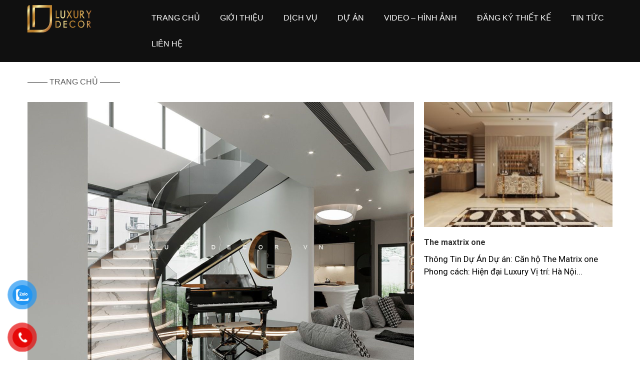

--- FILE ---
content_type: text/html; charset=UTF-8
request_url: https://luxurydecor.vn/du-an/page/3/
body_size: 9125
content:

<!doctype html>
<html lang="vi">
<head>
	<head itemscope itemtype="http://schema.org/WebSite">
		<meta charset="UTF-8">
		<meta name="viewport" content="width=device-width, initial-scale=1">
		<link rel="profile" href="https://gmpg.org/xfn/11">
				<script src='https://www.google.com/recaptcha/api.js'></script>
		<script src='https://www.google.com/recaptcha/api.js?hl=vi'></script>

		<script type="application/ld+json">
			{
				"@context": "http://schema.org",
				"@type": "WebSite",
				"url": "https://luxurydecor.vn",
				"name": "Nội Thất LuxuryDecor",
				"author": "Nội Thất LuxuryDecor",
				"image": "https://luxurydecor.vn/wp-content/uploads/2021/11/logo-1.png",
				"description": "Đẳng cấp khác biệt &#8211; Dẫn đầu xu hướng",
				"potentialAction": {
					"@type": "SearchAction",
					"target": "https://luxurydecor.vn?s={search_term_string}",
					"query-input": "required name=search_term_string"
				}
			}
		</script>
		<link href="https://fonts.googleapis.com/css?family=Roboto:400,500,700&display=swap" rel="stylesheet">
		<meta name='robots' content='index, follow, max-image-preview:large, max-snippet:-1, max-video-preview:-1' />

	<!-- This site is optimized with the Yoast SEO plugin v17.4 - https://yoast.com/wordpress/plugins/seo/ -->
	<title>Dự án</title>
	<link rel="canonical" href="https://luxurydecor.vn/du-an/page/3/" />
	<link rel="prev" href="https://luxurydecor.vn/du-an/page/2/" />
	<link rel="next" href="https://luxurydecor.vn/du-an/page/4/" />
	<meta property="og:locale" content="vi_VN" />
	<meta property="og:type" content="website" />
	<meta property="og:title" content="Dự án" />
	<meta property="og:url" content="https://luxurydecor.vn/du-an/" />
	<meta property="og:site_name" content="Nội Thất LuxuryDecor" />
	<meta property="og:image" content="https://luxurydecor.vn/wp-content/uploads/2023/03/332088944_866442621102810_1946250276995019053_n.jpg" />
	<meta property="og:image:width" content="320" />
	<meta property="og:image:height" content="320" />
	<meta name="twitter:card" content="summary_large_image" />
	<meta name="twitter:site" content="@DecorLuxury1" />
	<!-- / Yoast SEO plugin. -->


<link rel='dns-prefetch' href='//maxcdn.bootstrapcdn.com' />
<link rel='dns-prefetch' href='//cdnjs.cloudflare.com' />
<link rel='dns-prefetch' href='//s.w.org' />
<link rel="alternate" type="application/rss+xml" title="Dòng thông tin Nội Thất LuxuryDecor &raquo;" href="https://luxurydecor.vn/feed/" />
<link rel="alternate" type="application/rss+xml" title="Dòng phản hồi Nội Thất LuxuryDecor &raquo;" href="https://luxurydecor.vn/comments/feed/" />
<link rel="alternate" type="application/rss+xml" title="Nguồn tin Nội Thất LuxuryDecor &raquo; Dự án" href="https://luxurydecor.vn/du-an/feed/" />
		<script type="text/javascript">
			window._wpemojiSettings = {"baseUrl":"https:\/\/s.w.org\/images\/core\/emoji\/13.1.0\/72x72\/","ext":".png","svgUrl":"https:\/\/s.w.org\/images\/core\/emoji\/13.1.0\/svg\/","svgExt":".svg","source":{"concatemoji":"https:\/\/luxurydecor.vn\/wp-includes\/js\/wp-emoji-release.min.js?ver=5.8.12"}};
			!function(e,a,t){var n,r,o,i=a.createElement("canvas"),p=i.getContext&&i.getContext("2d");function s(e,t){var a=String.fromCharCode;p.clearRect(0,0,i.width,i.height),p.fillText(a.apply(this,e),0,0);e=i.toDataURL();return p.clearRect(0,0,i.width,i.height),p.fillText(a.apply(this,t),0,0),e===i.toDataURL()}function c(e){var t=a.createElement("script");t.src=e,t.defer=t.type="text/javascript",a.getElementsByTagName("head")[0].appendChild(t)}for(o=Array("flag","emoji"),t.supports={everything:!0,everythingExceptFlag:!0},r=0;r<o.length;r++)t.supports[o[r]]=function(e){if(!p||!p.fillText)return!1;switch(p.textBaseline="top",p.font="600 32px Arial",e){case"flag":return s([127987,65039,8205,9895,65039],[127987,65039,8203,9895,65039])?!1:!s([55356,56826,55356,56819],[55356,56826,8203,55356,56819])&&!s([55356,57332,56128,56423,56128,56418,56128,56421,56128,56430,56128,56423,56128,56447],[55356,57332,8203,56128,56423,8203,56128,56418,8203,56128,56421,8203,56128,56430,8203,56128,56423,8203,56128,56447]);case"emoji":return!s([10084,65039,8205,55357,56613],[10084,65039,8203,55357,56613])}return!1}(o[r]),t.supports.everything=t.supports.everything&&t.supports[o[r]],"flag"!==o[r]&&(t.supports.everythingExceptFlag=t.supports.everythingExceptFlag&&t.supports[o[r]]);t.supports.everythingExceptFlag=t.supports.everythingExceptFlag&&!t.supports.flag,t.DOMReady=!1,t.readyCallback=function(){t.DOMReady=!0},t.supports.everything||(n=function(){t.readyCallback()},a.addEventListener?(a.addEventListener("DOMContentLoaded",n,!1),e.addEventListener("load",n,!1)):(e.attachEvent("onload",n),a.attachEvent("onreadystatechange",function(){"complete"===a.readyState&&t.readyCallback()})),(n=t.source||{}).concatemoji?c(n.concatemoji):n.wpemoji&&n.twemoji&&(c(n.twemoji),c(n.wpemoji)))}(window,document,window._wpemojiSettings);
		</script>
		<style type="text/css">
img.wp-smiley,
img.emoji {
	display: inline !important;
	border: none !important;
	box-shadow: none !important;
	height: 1em !important;
	width: 1em !important;
	margin: 0 .07em !important;
	vertical-align: -0.1em !important;
	background: none !important;
	padding: 0 !important;
}
</style>
	<link rel='stylesheet' id='wp-block-library-css'  href='https://luxurydecor.vn/wp-includes/css/dist/block-library/style.min.css?ver=5.8.12' type='text/css' media='all' />
<link rel='stylesheet' id='contact-form-7-css'  href='https://luxurydecor.vn/wp-content/plugins/contact-form-7/includes/css/styles.css?ver=5.5.2' type='text/css' media='all' />
<link rel='stylesheet' id='kk-star-ratings-css'  href='https://luxurydecor.vn/wp-content/plugins/kk-star-ratings/src/core/public/css/kk-star-ratings.min.css?ver=5.4.8' type='text/css' media='all' />
<link rel='stylesheet' id='toc-screen-css'  href='https://luxurydecor.vn/wp-content/plugins/table-of-contents-plus/screen.min.css?ver=2106' type='text/css' media='all' />
<link rel='stylesheet' id='bootstrap-css'  href='https://maxcdn.bootstrapcdn.com/bootstrap/3.3.7/css/bootstrap.min.css?ver=5.8.12' type='text/css' media='all' />
<link rel='stylesheet' id='swiper-css'  href='https://cdnjs.cloudflare.com/ajax/libs/Swiper/3.4.1/css/swiper.min.css?ver=5.8.12' type='text/css' media='all' />
<link rel='stylesheet' id='fontawesome-css'  href='https://luxurydecor.vn/wp-content/themes/luxurydecor/css/font-awesome.min.css?ver=5.8.12' type='text/css' media='all' />
<link rel='stylesheet' id='front-flex-css'  href='https://luxurydecor.vn/wp-content/themes/luxurydecor/css/front-flex.min.css?ver=5.8.12' type='text/css' media='all' />
<link rel='stylesheet' id='jquery-fancybox-css'  href='https://luxurydecor.vn/wp-content/themes/luxurydecor/css/jquery.fancybox.min.css?ver=5.8.12' type='text/css' media='all' />
<link rel='stylesheet' id='owl-carousel-css'  href='https://luxurydecor.vn/wp-content/themes/luxurydecor/css/owl.carousel.css?ver=5.8.12' type='text/css' media='all' />
<link rel='stylesheet' id='lightslider-css-css'  href='https://luxurydecor.vn/wp-content/themes/luxurydecor/css/lightslider.min.css?ver=5.8.12' type='text/css' media='all' />
<link rel='stylesheet' id='style_2-css'  href='https://luxurydecor.vn/wp-content/themes/luxurydecor/style_2.css?ver=5.8.12' type='text/css' media='all' />
<link rel='stylesheet' id='style_smm-css'  href='https://luxurydecor.vn/wp-content/themes/luxurydecor/style.css?ver=5.8.12' type='text/css' media='all' />
<script type='text/javascript' id='jquery-core-js-extra'>
/* <![CDATA[ */
var SDT_DATA = {"ajaxurl":"https:\/\/luxurydecor.vn\/wp-admin\/admin-ajax.php","siteUrl":"https:\/\/luxurydecor.vn\/","pluginsUrl":"https:\/\/luxurydecor.vn\/wp-content\/plugins","isAdmin":""};
/* ]]> */
</script>
<script type='text/javascript' src='https://luxurydecor.vn/wp-includes/js/jquery/jquery.min.js?ver=3.6.0' id='jquery-core-js'></script>
<script type='text/javascript' src='https://luxurydecor.vn/wp-includes/js/jquery/jquery-migrate.min.js?ver=3.3.2' id='jquery-migrate-js'></script>
<link rel="https://api.w.org/" href="https://luxurydecor.vn/wp-json/" /><link rel="EditURI" type="application/rsd+xml" title="RSD" href="https://luxurydecor.vn/xmlrpc.php?rsd" />
<link rel="wlwmanifest" type="application/wlwmanifest+xml" href="https://luxurydecor.vn/wp-includes/wlwmanifest.xml" /> 
<meta name="generator" content="WordPress 5.8.12" />
<meta name="cdp-version" content="1.3.9" />	<link rel="preconnect" href="https://fonts.googleapis.com">
	<link rel="preconnect" href="https://fonts.gstatic.com">
	<link href='https://fonts.googleapis.com/css2?display=swap&family=Roboto' rel='stylesheet'>

<!-- This site is optimized with the Schema plugin v1.7.9.3 - https://schema.press -->
<script type="application/ld+json">[{"@context":"http:\/\/schema.org\/","@type":"WPHeader","url":"https:\/\/luxurydecor.vn\/du-an\/","headline":"Dự án","description":""},{"@context":"http:\/\/schema.org\/","@type":"WPFooter","url":"https:\/\/luxurydecor.vn\/du-an\/","headline":"Dự án","description":""}]</script>


<style type='text/css' id='quick-css'>
.smush-detected-img{
border: 0px !important;
box-shadow: unset !important;
}
#logo .logo-link img {
    height: 55px;
    width: auto;
}
@media (max-width: 767px){
#header #logo{
padding-bottom: 0px !important;
}
}
</style>

<link rel="icon" href="https://luxurydecor.vn/wp-content/uploads/2021/11/cropped-favicon-Luxury-decor-32x32.png" sizes="32x32" />
<link rel="icon" href="https://luxurydecor.vn/wp-content/uploads/2021/11/cropped-favicon-Luxury-decor-192x192.png" sizes="192x192" />
<link rel="apple-touch-icon" href="https://luxurydecor.vn/wp-content/uploads/2021/11/cropped-favicon-Luxury-decor-180x180.png" />
<meta name="msapplication-TileImage" content="https://luxurydecor.vn/wp-content/uploads/2021/11/cropped-favicon-Luxury-decor-270x270.png" />
<link rel="shortcut icon" href="https://luxurydecor.vn/wp-content/uploads/2021/11/cropped-favicon-Luxury-decor.png" />		<style type="text/css" id="wp-custom-css">
			.single-duan .duan-slide .item {
    background: #1e130b;
}
.nd-readmore {
    background-color: #7A674F;
    }
body {
    font-size: 16px;
    font-family: 'Exo', sans-serif;
    color: #000;
}
#header {
    background-color: #101010;
    padding-top: 10px;
    padding-bottom: 10px;
}
label {
    display: inline-block;
    max-width: 100%;
    margin-bottom: 5px;
    font-weight: 400;
}
.entry-post .entry-content h2 {
    font-size: 22px;
}
#footer .widget-title {
    font-size: 20px;
    color: #fff;
    line-height: 1.5;
    min-height: 49px;
}
.h1, .h2, .h3, .h4, .h5, .h6, h1, h2, h3, h4, h5, h6 {
    font-family: inherit;
    font-weight: 500;
    line-height: 1.4;
    color: inherit;
}
.video-container {
    overflow: hidden;
    position: relative;
    width:100%;
}		</style>
			<style id="egf-frontend-styles" type="text/css">
		p {font-family: 'Roboto', sans-serif;font-size: 17px;font-style: normal;font-weight: 400;line-height: 1.5;} h1 {font-family: 'Roboto', sans-serif;font-style: normal;font-weight: 400;} h2 {font-family: 'Roboto', sans-serif;font-style: normal;font-weight: 400;} h3 {font-family: 'Roboto', sans-serif;font-style: normal;font-weight: 400;} h4 {font-family: 'Roboto', sans-serif;font-style: normal;font-weight: 400;line-height: 1.3;} h5 {font-family: 'Roboto', sans-serif;font-style: normal;font-weight: 400;} h6 {font-family: 'Roboto', sans-serif;font-style: normal;font-weight: 400;} 	</style>
			
<!-- Global site tag (gtag.js) - Google Analytics -->
<script async src="https://www.googletagmanager.com/gtag/js?id=G-9BHTMQ4KF7"></script>
<script>
  window.dataLayer = window.dataLayer || [];
  function gtag(){dataLayer.push(arguments);}
  gtag('js', new Date());

  gtag('config', 'G-9BHTMQ4KF7');
</script>

	</head>
		<body data-rsssl=1 class="archive paged post-type-archive post-type-archive-duan paged-3 post-type-paged-3 site_fullwidth hfeed">
		<div id="page" class="site">
			<div class="menu-responsive-overlay"></div>
									<header id="header">
						    <div class="container-fluid">
								<div class="row">
									<div id="logo" class="col-left col-xs-12 col-md-2"> 
										<a class="logo-link" href="https://luxurydecor.vn/" rel="home" title="Nội Thất LuxuryDecor">    <img src="https://luxurydecor.vn/wp-content/uploads/2021/11/logo-1.png" alt="Nội Thất LuxuryDecor">
	    
    </a>									</div>
									<div class="col-right col-xs-12 col-md-10">
										<nav id="menu-main">
										<div class="navbar-header"> <button type="button" class="navbar-toggle collapsed" data-toggle="collapse"
											data-target=".navbar-collapse"> <span class="sr-only">Menu</span> <span class="fa fa-2x fa-bars"></span>
											</button></div>
										<div class="navbar-collapse collapse pull-right">
										<div class="menu-main-menu-container"><ul id="primary-menu" class="menu"><li id="menu-item-88" class="menu-item menu-item-type-custom menu-item-object-custom menu-item-home menu-item-88"><a href="https://luxurydecor.vn/">TRANG CHỦ</a></li>
<li id="menu-item-179" class="menu-item menu-item-type-post_type menu-item-object-page menu-item-179"><a href="https://luxurydecor.vn/gioi-thieu-chung/">GIỚI THIỆU</a></li>
<li id="menu-item-1874" class="menu-item menu-item-type-custom menu-item-object-custom menu-item-has-children menu-item-1874"><a href="#">DỊCH VỤ</a>
<ul class="sub-menu">
	<li id="menu-item-221" class="menu-item menu-item-type-post_type menu-item-object-page menu-item-221"><a href="https://luxurydecor.vn/dich-vu-thiet-ke-noi-that/">THIẾT KẾ NỘI THẤT</a></li>
	<li id="menu-item-220" class="menu-item menu-item-type-post_type menu-item-object-page menu-item-220"><a href="https://luxurydecor.vn/dich-vu-thi-cong-noi-that/">THI CÔNG NỘI THẤT</a></li>
	<li id="menu-item-6857" class="menu-item menu-item-type-custom menu-item-object-custom menu-item-home menu-item-6857"><a href="https://luxurydecor.vn/">TƯ VẤN BĐS</a></li>
</ul>
</li>
<li id="menu-item-146" class="menu-item menu-item-type-custom menu-item-object-custom menu-item-has-children menu-item-146"><a href="#">DỰ ÁN</a>
<ul class="sub-menu">
	<li id="menu-item-203" class="menu-item menu-item-type-taxonomy menu-item-object-danhmuc_duan menu-item-203"><a href="https://luxurydecor.vn/danh-muc-du-an/du-an-thiet-ke/">THIẾT KẾ NỘI THẤT</a></li>
	<li id="menu-item-222" class="menu-item menu-item-type-taxonomy menu-item-object-danhmuc_duan menu-item-222"><a href="https://luxurydecor.vn/danh-muc-du-an/du-an-thi-cong/">THI CÔNG NỘI THẤT</a></li>
	<li id="menu-item-8031" class="menu-item menu-item-type-taxonomy menu-item-object-danhmuc_duan menu-item-8031"><a href="https://luxurydecor.vn/danh-muc-du-an/thiet-ke-karaoke-bar/">THIẾT KẾ KARAOKE &#8211; BAR</a></li>
	<li id="menu-item-6854" class="menu-item menu-item-type-taxonomy menu-item-object-danhmuc_duan menu-item-6854"><a href="https://luxurydecor.vn/danh-muc-du-an/kien-truc-xay-dung/">KIẾN TRÚC &#8211; XÂY DỰNG</a></li>
	<li id="menu-item-6856" class="menu-item menu-item-type-custom menu-item-object-custom menu-item-home menu-item-6856"><a href="https://luxurydecor.vn/">BẤT ĐỘNG SẢN</a></li>
</ul>
</li>
<li id="menu-item-8354" class="menu-item menu-item-type-custom menu-item-object-custom menu-item-8354"><a href="/video">VIDEO &#8211; HÌNH ẢNH</a></li>
<li id="menu-item-8520" class="menu-item menu-item-type-custom menu-item-object-custom menu-item-8520"><a href="https://luxurydecor.vn/dang-ky-nhan-tu-van-thiet-ke/">ĐĂNG KÝ THIẾT KẾ</a></li>
<li id="menu-item-1890" class="menu-item menu-item-type-taxonomy menu-item-object-category menu-item-1890"><a href="https://luxurydecor.vn/tin-tuc/">TIN TỨC</a></li>
<li id="menu-item-169" class="menu-item menu-item-type-custom menu-item-object-custom menu-item-169"><a href="https://luxurydecor.vn/lien-he/">LIÊN HỆ</a></li>
</ul></div>										</div>
										</nav>
									</div>
								</div>
						    </div>
						</header>
						
																		<div id="content" class="site-content right-sidebar">
<main id="main">
	<div id="breadcrumb" class="text-uppercase">
		<div class="container">
			<div class="border item">
				<div class="inner-border"></div>
			</div>
			<div class="text item"><a href="https://luxurydecor.vn">Trang chủ</a></div>
			<div class="border item">
				<div class="inner-border"></div>
			</div>
			<div class="text item"></div>
		</div>
	</div>
</main>
<div class="container">
	<div class="list-news row">
		<div class="banner-news col-xs-12 col-sm-8">
						<img src="https://luxurydecor.vn/wp-content/uploads/2024/08/Villa-Vinhomes-Imperia.jpg" alt="">
		</div>

						<div class="item-news col-xs-12 col-sm-4">
					<div class="post-thumbnail">
				<a href="https://luxurydecor.vn/du-an/thiet-ke-noi-that-chung-cu-the-matrix-one/">
					<img width="300" height="231" src="https://luxurydecor.vn/wp-content/uploads/2024/12/lu-kb-matrixone-7-300x231.jpg" class="attachment-blog-thumbnail size-blog-thumbnail wp-post-image" alt="" loading="lazy" srcset="https://luxurydecor.vn/wp-content/uploads/2024/12/lu-kb-matrixone-7-300x231.jpg 300w, https://luxurydecor.vn/wp-content/uploads/2024/12/lu-kb-matrixone-7-1024x788.jpg 1024w, https://luxurydecor.vn/wp-content/uploads/2024/12/lu-kb-matrixone-7-768x591.jpg 768w, https://luxurydecor.vn/wp-content/uploads/2024/12/lu-kb-matrixone-7.jpg 1400w" sizes="(max-width: 300px) 100vw, 300px" />				</a>
			</div><!-- post-thumbnail /-->
				<h2 class="title-news">
			<a href="https://luxurydecor.vn/du-an/thiet-ke-noi-that-chung-cu-the-matrix-one/">The maxtrix one</a>
		</h2>
		<div class="post-meta">
			<p class="post-meta">
			</p>
		</div>
		<p>Thông Tin Dự Án Dự án: Căn hộ The Matrix one Phong cách: Hiện đại Luxury Vị trí: Hà Nội...	  </p>
			
		<div class="clear"></div>
	</div>
	<div class="item-news col-xs-12 col-sm-4">
					<div class="post-thumbnail">
				<a href="https://luxurydecor.vn/du-an/thiet-ke-noi-that-van-phong-avery-dennison/">
					<img width="300" height="196" src="https://luxurydecor.vn/wp-content/uploads/2024/08/mau-thiet-ke-noi-that-van-phong-avery-dennison-3-300x196.jpg" class="attachment-blog-thumbnail size-blog-thumbnail wp-post-image" alt="" loading="lazy" srcset="https://luxurydecor.vn/wp-content/uploads/2024/08/mau-thiet-ke-noi-that-van-phong-avery-dennison-3-300x196.jpg 300w, https://luxurydecor.vn/wp-content/uploads/2024/08/mau-thiet-ke-noi-that-van-phong-avery-dennison-3-1024x668.jpg 1024w, https://luxurydecor.vn/wp-content/uploads/2024/08/mau-thiet-ke-noi-that-van-phong-avery-dennison-3-768x501.jpg 768w, https://luxurydecor.vn/wp-content/uploads/2024/08/mau-thiet-ke-noi-that-van-phong-avery-dennison-3.jpg 1400w" sizes="(max-width: 300px) 100vw, 300px" />				</a>
			</div><!-- post-thumbnail /-->
				<h2 class="title-news">
			<a href="https://luxurydecor.vn/du-an/thiet-ke-noi-that-van-phong-avery-dennison/">Văn Phòng Avery Dennison</a>
		</h2>
		<div class="post-meta">
			<p class="post-meta">
			</p>
		</div>
		<p>Thông Tin Dự Án Dự án: Văn Phòng Avery Dennison Phong cách: Hiện đại Diện tích: 3.756m2  Vị trí: Hồ...	  </p>
			
		<div class="clear"></div>
	</div>
	<div class="item-news col-xs-12 col-sm-4">
					<div class="post-thumbnail">
				<a href="https://luxurydecor.vn/du-an/thiet-ke-noi-that-van-phong-may-thanh-chuong/">
					<img width="300" height="251" src="https://luxurydecor.vn/wp-content/uploads/2024/08/mau-thiet-ke-noi-that-van-phong-may-thanh-chuong-0-300x251.jpg" class="attachment-blog-thumbnail size-blog-thumbnail wp-post-image" alt="" loading="lazy" srcset="https://luxurydecor.vn/wp-content/uploads/2024/08/mau-thiet-ke-noi-that-van-phong-may-thanh-chuong-0-300x251.jpg 300w, https://luxurydecor.vn/wp-content/uploads/2024/08/mau-thiet-ke-noi-that-van-phong-may-thanh-chuong-0-1024x855.jpg 1024w, https://luxurydecor.vn/wp-content/uploads/2024/08/mau-thiet-ke-noi-that-van-phong-may-thanh-chuong-0-768x641.jpg 768w, https://luxurydecor.vn/wp-content/uploads/2024/08/mau-thiet-ke-noi-that-van-phong-may-thanh-chuong-0.jpg 1400w" sizes="(max-width: 300px) 100vw, 300px" />				</a>
			</div><!-- post-thumbnail /-->
				<h2 class="title-news">
			<a href="https://luxurydecor.vn/du-an/thiet-ke-noi-that-van-phong-may-thanh-chuong/">Văn Phòng May Thanh Chương</a>
		</h2>
		<div class="post-meta">
			<p class="post-meta">
			</p>
		</div>
		<p>Thông Tin Dự Án Dự án: Văn Phòng May Thanh Chương Phong cách: Hiện đại  Vị trí: Nghệ An Thiết...	  </p>
			
		<div class="clear"></div>
	</div>
	<div class="item-news col-xs-12 col-sm-4">
					<div class="post-thumbnail">
				<a href="https://luxurydecor.vn/du-an/thiet-ke-noi-that-can-ho-moonlight/">
					<img width="300" height="213" src="https://luxurydecor.vn/wp-content/uploads/2024/08/mau-thiet-ke-noi-that-can-ho-moonlight-mr-duc-1-300x213.jpg" class="attachment-blog-thumbnail size-blog-thumbnail wp-post-image" alt="" loading="lazy" srcset="https://luxurydecor.vn/wp-content/uploads/2024/08/mau-thiet-ke-noi-that-can-ho-moonlight-mr-duc-1-300x213.jpg 300w, https://luxurydecor.vn/wp-content/uploads/2024/08/mau-thiet-ke-noi-that-can-ho-moonlight-mr-duc-1-1024x729.jpg 1024w, https://luxurydecor.vn/wp-content/uploads/2024/08/mau-thiet-ke-noi-that-can-ho-moonlight-mr-duc-1-768x546.jpg 768w, https://luxurydecor.vn/wp-content/uploads/2024/08/mau-thiet-ke-noi-that-can-ho-moonlight-mr-duc-1.jpg 1400w" sizes="(max-width: 300px) 100vw, 300px" />				</a>
			</div><!-- post-thumbnail /-->
				<h2 class="title-news">
			<a href="https://luxurydecor.vn/du-an/thiet-ke-noi-that-can-ho-moonlight/">Căn Hộ Moonlight</a>
		</h2>
		<div class="post-meta">
			<p class="post-meta">
			</p>
		</div>
		<p>Thông Tin Dự Án Dự án: Căn Hộ Moonlight Phong cách: Hiện đại Luxury Vị trí: Hà Nội Thiết kế...	  </p>
			
		<div class="clear"></div>
	</div>
	<div class="item-news col-xs-12 col-sm-4">
					<div class="post-thumbnail">
				<a href="https://luxurydecor.vn/du-an/thi-cong-noi-that-can-ho-ocean-park/">
					<img width="300" height="200" src="https://luxurydecor.vn/wp-content/uploads/2024/08/mau-thi-cong-noi-that-ocean-park-2-300x200.jpg" class="attachment-blog-thumbnail size-blog-thumbnail wp-post-image" alt="" loading="lazy" srcset="https://luxurydecor.vn/wp-content/uploads/2024/08/mau-thi-cong-noi-that-ocean-park-2-300x200.jpg 300w, https://luxurydecor.vn/wp-content/uploads/2024/08/mau-thi-cong-noi-that-ocean-park-2-1024x682.jpg 1024w, https://luxurydecor.vn/wp-content/uploads/2024/08/mau-thi-cong-noi-that-ocean-park-2-768x512.jpg 768w, https://luxurydecor.vn/wp-content/uploads/2024/08/mau-thi-cong-noi-that-ocean-park-2.jpg 1400w" sizes="(max-width: 300px) 100vw, 300px" />				</a>
			</div><!-- post-thumbnail /-->
				<h2 class="title-news">
			<a href="https://luxurydecor.vn/du-an/thi-cong-noi-that-can-ho-ocean-park/">Căn Hộ Ocean Park</a>
		</h2>
		<div class="post-meta">
			<p class="post-meta">
			</p>
		</div>
		<p>Thông tin dự án – Dự án: Căn Hộ Ocean Park – Phong cách: Hiện đại Luxury – Vị trí:...	  </p>
			
		<div class="clear"></div>
	</div>
	<div class="item-news col-xs-12 col-sm-4">
					<div class="post-thumbnail">
				<a href="https://luxurydecor.vn/du-an/thiet-ke-noi-that-biet-thu-quang-ninh/">
					<img width="300" height="214" src="https://luxurydecor.vn/wp-content/uploads/2024/08/mau-thiet-ke-noi-that-biet-thu-quang-ninh-2-300x214.jpg" class="attachment-blog-thumbnail size-blog-thumbnail wp-post-image" alt="" loading="lazy" srcset="https://luxurydecor.vn/wp-content/uploads/2024/08/mau-thiet-ke-noi-that-biet-thu-quang-ninh-2-300x214.jpg 300w, https://luxurydecor.vn/wp-content/uploads/2024/08/mau-thiet-ke-noi-that-biet-thu-quang-ninh-2-1024x731.jpg 1024w, https://luxurydecor.vn/wp-content/uploads/2024/08/mau-thiet-ke-noi-that-biet-thu-quang-ninh-2-768x549.jpg 768w, https://luxurydecor.vn/wp-content/uploads/2024/08/mau-thiet-ke-noi-that-biet-thu-quang-ninh-2.jpg 1400w" sizes="(max-width: 300px) 100vw, 300px" />				</a>
			</div><!-- post-thumbnail /-->
				<h2 class="title-news">
			<a href="https://luxurydecor.vn/du-an/thiet-ke-noi-that-biet-thu-quang-ninh/">Biệt Thự Quảng Ninh</a>
		</h2>
		<div class="post-meta">
			<p class="post-meta">
			</p>
		</div>
		<p>Thông Tin Dự Án Dự án: Biệt Thự Quảng Ninh Phong cách: Hiện đại Luxury Vị trí: Quảng Ninh Thiết kế...	  </p>
			
		<div class="clear"></div>
	</div>
	<div class="item-news col-xs-12 col-sm-4">
					<div class="post-thumbnail">
				<a href="https://luxurydecor.vn/du-an/thiet-ke-noi-that-duplex-sunshine-crystal-river/">
					<img width="300" height="300" src="https://luxurydecor.vn/wp-content/uploads/2024/08/mau-noi-that-can-ho-Duplex-Sunshine-Crystal-River-01-300x300.jpg" class="attachment-blog-thumbnail size-blog-thumbnail wp-post-image" alt="" loading="lazy" srcset="https://luxurydecor.vn/wp-content/uploads/2024/08/mau-noi-that-can-ho-Duplex-Sunshine-Crystal-River-01-300x300.jpg 300w, https://luxurydecor.vn/wp-content/uploads/2024/08/mau-noi-that-can-ho-Duplex-Sunshine-Crystal-River-01-1024x1024.jpg 1024w, https://luxurydecor.vn/wp-content/uploads/2024/08/mau-noi-that-can-ho-Duplex-Sunshine-Crystal-River-01-150x150.jpg 150w, https://luxurydecor.vn/wp-content/uploads/2024/08/mau-noi-that-can-ho-Duplex-Sunshine-Crystal-River-01-768x768.jpg 768w, https://luxurydecor.vn/wp-content/uploads/2024/08/mau-noi-that-can-ho-Duplex-Sunshine-Crystal-River-01-80x80.jpg 80w, https://luxurydecor.vn/wp-content/uploads/2024/08/mau-noi-that-can-ho-Duplex-Sunshine-Crystal-River-01.jpg 1400w" sizes="(max-width: 300px) 100vw, 300px" />				</a>
			</div><!-- post-thumbnail /-->
				<h2 class="title-news">
			<a href="https://luxurydecor.vn/du-an/thiet-ke-noi-that-duplex-sunshine-crystal-river/">Duplex Sunshine Crystal River</a>
		</h2>
		<div class="post-meta">
			<p class="post-meta">
			</p>
		</div>
		<p>Thông Tin Dự Án Dự án: Duplex Sunshine Crystal River Phong cách: Modern Luxury Vị trí: Ciputra – Hà Nội...	  </p>
			
		<div class="clear"></div>
	</div>
	<div class="item-news col-xs-12 col-sm-4">
					<div class="post-thumbnail">
				<a href="https://luxurydecor.vn/du-an/thiet-ke-noi-that-biet-thu-bat-trang/">
					<img width="300" height="250" src="https://luxurydecor.vn/wp-content/uploads/2024/08/mau-thiet-ke-biet-thu-tai-bat-trang-1-300x250.jpg" class="attachment-blog-thumbnail size-blog-thumbnail wp-post-image" alt="" loading="lazy" srcset="https://luxurydecor.vn/wp-content/uploads/2024/08/mau-thiet-ke-biet-thu-tai-bat-trang-1-300x250.jpg 300w, https://luxurydecor.vn/wp-content/uploads/2024/08/mau-thiet-ke-biet-thu-tai-bat-trang-1-1024x853.jpg 1024w, https://luxurydecor.vn/wp-content/uploads/2024/08/mau-thiet-ke-biet-thu-tai-bat-trang-1-768x640.jpg 768w, https://luxurydecor.vn/wp-content/uploads/2024/08/mau-thiet-ke-biet-thu-tai-bat-trang-1.jpg 1400w" sizes="(max-width: 300px) 100vw, 300px" />				</a>
			</div><!-- post-thumbnail /-->
				<h2 class="title-news">
			<a href="https://luxurydecor.vn/du-an/thiet-ke-noi-that-biet-thu-bat-trang/">Biệt Thự Bát Tràng</a>
		</h2>
		<div class="post-meta">
			<p class="post-meta">
			</p>
		</div>
		<p>Thông Tin Dự Án Dự án: Biệt Thự Bát Tràng Phong cách: Hiện đại Luxury Vị trí: Hà Nội Thiết...	  </p>
			
		<div class="clear"></div>
	</div>
	<div class="item-news col-xs-12 col-sm-4">
					<div class="post-thumbnail">
				<a href="https://luxurydecor.vn/du-an/thiet-ke-noi-that-penthouse-ecolife/">
					<img width="300" height="231" src="https://luxurydecor.vn/wp-content/uploads/2024/08/mau-thiet-ke-noi-that-penthouse-ecolife-1-300x231.jpg" class="attachment-blog-thumbnail size-blog-thumbnail wp-post-image" alt="" loading="lazy" srcset="https://luxurydecor.vn/wp-content/uploads/2024/08/mau-thiet-ke-noi-that-penthouse-ecolife-1-300x231.jpg 300w, https://luxurydecor.vn/wp-content/uploads/2024/08/mau-thiet-ke-noi-that-penthouse-ecolife-1-1024x788.jpg 1024w, https://luxurydecor.vn/wp-content/uploads/2024/08/mau-thiet-ke-noi-that-penthouse-ecolife-1-768x591.jpg 768w, https://luxurydecor.vn/wp-content/uploads/2024/08/mau-thiet-ke-noi-that-penthouse-ecolife-1.jpg 1400w" sizes="(max-width: 300px) 100vw, 300px" />				</a>
			</div><!-- post-thumbnail /-->
				<h2 class="title-news">
			<a href="https://luxurydecor.vn/du-an/thiet-ke-noi-that-penthouse-ecolife/">Penthouse Ecolife</a>
		</h2>
		<div class="post-meta">
			<p class="post-meta">
			</p>
		</div>
		<p>Thông tin dự án – Dự án: Penthouse Ecolife – Phong cách: Hiện đại Luxury – Vị trí: Hà Nội –...	  </p>
			
		<div class="clear"></div>
	</div>
	<div class="item-news col-xs-12 col-sm-4">
					<div class="post-thumbnail">
				<a href="https://luxurydecor.vn/du-an/thiet-ke-noi-that-van-phong-capital-hills/">
					<img width="300" height="169" src="https://luxurydecor.vn/wp-content/uploads/2024/08/mau-noi-that-van-phong-capital-hills-07-300x169.jpg" class="attachment-blog-thumbnail size-blog-thumbnail wp-post-image" alt="" loading="lazy" srcset="https://luxurydecor.vn/wp-content/uploads/2024/08/mau-noi-that-van-phong-capital-hills-07-300x169.jpg 300w, https://luxurydecor.vn/wp-content/uploads/2024/08/mau-noi-that-van-phong-capital-hills-07-1024x576.jpg 1024w, https://luxurydecor.vn/wp-content/uploads/2024/08/mau-noi-that-van-phong-capital-hills-07-768x432.jpg 768w, https://luxurydecor.vn/wp-content/uploads/2024/08/mau-noi-that-van-phong-capital-hills-07.jpg 1400w" sizes="(max-width: 300px) 100vw, 300px" />				</a>
			</div><!-- post-thumbnail /-->
				<h2 class="title-news">
			<a href="https://luxurydecor.vn/du-an/thiet-ke-noi-that-van-phong-capital-hills/">Capital Hills</a>
		</h2>
		<div class="post-meta">
			<p class="post-meta">
			</p>
		</div>
		<p>Thông tin dự án – Dự án: Văn phòng Capital Hills – Diện tích: 450m2 – Phong cách: Hiện đại...	  </p>
			
		<div class="clear"></div>
	</div>
			<div class="pagenavi-smm">
				<ul class='page-numbers'>
	<li><a class="prev page-numbers" href="https://luxurydecor.vn/du-an/page/2/">&larr;</a></li>
	<li><a class="page-numbers" href="https://luxurydecor.vn/du-an/page/1/">1</a></li>
	<li><a class="page-numbers" href="https://luxurydecor.vn/du-an/page/2/">2</a></li>
	<li><span aria-current="page" class="page-numbers current">3</span></li>
	<li><a class="page-numbers" href="https://luxurydecor.vn/du-an/page/4/">4</a></li>
	<li><a class="page-numbers" href="https://luxurydecor.vn/du-an/page/5/">5</a></li>
	<li><a class="page-numbers" href="https://luxurydecor.vn/du-an/page/6/">6</a></li>
	<li><span class="page-numbers dots">&hellip;</span></li>
	<li><a class="page-numbers" href="https://luxurydecor.vn/du-an/page/20/">20</a></li>
	<li><a class="next page-numbers" href="https://luxurydecor.vn/du-an/page/4/">&rarr;</a></li>
</ul>
			</div>
		
	</div>
	</div>
					</div>
	</div>
	</div><!-- #content -->

<footer id="footer" class="site-footer" role="contentinfo">
			<div class="footer-top">
						<div class="container">
				<div class="row">
																<div id="footer-sidebar-1" class="footer-sidebar col-xs-12 col-md-4 col-footer">
							<div id="custom_html-4" class="widget_text widget-odd widget-last widget-first widget-1 widget widget_custom_html"><div class="widget-top"><h3 class="widget-title">KIẾN TRÚC &#8211; NỘI THẤT LUXURYDECOR</h3></div><div class="textwidget custom-html-widget"><div class="footer-cl"><p>CÔNG TY TNHH KIẾN TRÚC VÀ NỘI THẤT LUXURYDECOR</p>
<p style="text-align: justify;">LuxuryDecor là một trong những đơn vị hàng đầu trong lĩnh vực thiết kế và thi công kiến trúc nội thất chuyên nghiệp, được nhiều khách hàng tin tưởng lựa chọn. Với hơn 25 năm kinh nghiệm trong ngành, chúng tôi đã xây dựng được uy tín vững chắc nhờ vào chất lượng vượt trội và phong cách làm việc chuyên nghiệp.</p> 
<p style="text-align: justify;">LuxuryDecor tự hào sở hữu đội ngũ kiến trúc sư và nhà thiết kế tài năng, luôn sáng tạo và cập nhật những xu hướng mới nhất để mang đến các giải pháp thiết kế độc đáo và đẳng cấp.</p>
</div></div></div>						</div>
											<div id="footer-sidebar-2" class="footer-sidebar col-xs-12 col-md-4 col-footer">
							<div id="custom_html-5" class="widget_text widget-odd widget-last widget-first widget-1 widget widget_custom_html"><div class="widget-top"><h3 class="widget-title">VĂN PHÒNG THIẾT KẾ</h3></div><div class="textwidget custom-html-widget"><div class="footer-cl">
<p><strong>Trụ sở Hà Nội</strong>: Tòa Detech II, 107 Nguyễn Phong Sắc, Cầu Giấy, Hà Nội.<br>
<strong>Chi Nhánh TP HCM</strong>: Tòa Five Star Tower, 28 Mạc Đĩnh Chi, Đa Kao, Quận 1, HCM.<br>
<strong>Chi Nhánh Đà Nẵng</strong>: Tòa nhà Pvcombank, 214 đường 30/4, Hải Châu, Đà Nẵng.<br>
<strong>Chi Nhánh Quảng Ninh</strong>: 70 Nguyễn Văn Cừ, Hồng Hải, Hạ Long, Quảng Ninh.<br>
<strong>Nhà máy sản xuất</strong>: Thanh Mạc, Thanh Đa, Phúc Thọ, Hà Nội.<br></p>
<p><strong>Hotline: 094 126 3333</strong><br>
Email: <a href="mailto:thietke.luxurydecor@gmail.com">thietke.luxurydecor@gmail.com</a></p>
<p>Thời gian làm việc: Thứ Hai – Thứ Bảy: 08h30 – 17h30</p>
</div></div></div>						</div>
											<div id="footer-sidebar-3" class="footer-sidebar col-xs-12 col-md-4 col-footer">
							<div id="custom_html-6" class="widget_text widget-odd widget-last widget-first widget-1 widget widget_custom_html"><div class="widget-top"><h3 class="widget-title">LIÊN HỆ VỚI CHÚNG TÔI</h3></div><div class="textwidget custom-html-widget"><div role="form" class="wpcf7" id="wpcf7-f4082-o1" lang="vi" dir="ltr">
<div class="screen-reader-response"><p role="status" aria-live="polite" aria-atomic="true"></p> <ul></ul></div>
<form action="/du-an/page/3/#wpcf7-f4082-o1" method="post" class="wpcf7-form init" novalidate="novalidate" data-status="init">
<div style="display: none;">
<input type="hidden" name="_wpcf7" value="4082" />
<input type="hidden" name="_wpcf7_version" value="5.5.2" />
<input type="hidden" name="_wpcf7_locale" value="vi" />
<input type="hidden" name="_wpcf7_unit_tag" value="wpcf7-f4082-o1" />
<input type="hidden" name="_wpcf7_container_post" value="0" />
<input type="hidden" name="_wpcf7_posted_data_hash" value="" />
</div>
<p><span class="wpcf7-form-control-wrap hovaten"><input type="text" name="hovaten" value="" size="40" class="wpcf7-form-control wpcf7-text wpcf7-validates-as-required" aria-required="true" aria-invalid="false" placeholder="Họ và tên*" /></span></p>
<p><span class="wpcf7-form-control-wrap dienthoai"><input type="tel" name="dienthoai" value="" size="40" class="wpcf7-form-control wpcf7-text wpcf7-tel wpcf7-validates-as-required wpcf7-validates-as-tel" aria-required="true" aria-invalid="false" placeholder="Số điện thoại*" /></span></p>
<p><span class="wpcf7-form-control-wrap email"><input type="email" name="email" value="" size="40" class="wpcf7-form-control wpcf7-text wpcf7-email wpcf7-validates-as-email" aria-invalid="false" placeholder="Email" /></span></p>
<p><span class="wpcf7-form-control-wrap noidung"><textarea name="noidung" cols="40" rows="10" class="wpcf7-form-control wpcf7-textarea" aria-invalid="false" placeholder="Nội dung"></textarea></span></p>
<p><span class="wpcf7-form-control-wrap phongcachthietke"><select name="phongcachthietke" class="wpcf7-form-control wpcf7-select" aria-invalid="false"><option value="Phong cách thiết kế hiện đại">Phong cách thiết kế hiện đại</option><option value="Phong cách thiết kế đương đại">Phong cách thiết kế đương đại</option><option value="Phong cách thiết kế tối giản">Phong cách thiết kế tối giản</option><option value="Phong cách thiết kế Luxury">Phong cách thiết kế Luxury</option><option value="Phong cách thiết kế nội thất tân cổ điển">Phong cách thiết kế nội thất tân cổ điển</option><option value="Phong cách thiết kế cổ điển">Phong cách thiết kế cổ điển</option><option value="Phong cách thiết kế Rustic">Phong cách thiết kế Rustic</option><option value="Phong cách thiết kế đồng quê">Phong cách thiết kế đồng quê</option><option value="Phong cách thiết kế Bắc Âu">Phong cách thiết kế Bắc Âu</option><option value="Phong cách thiết kế Art &amp; Crafts">Phong cách thiết kế Art &amp; Crafts</option><option value="Phong cách thiết kế Art Deco">Phong cách thiết kế Art Deco</option><option value="Phong cách thiết kế Organic">Phong cách thiết kế Organic</option><option value="Phong cách thiết kế Vintage">Phong cách thiết kế Vintage</option></select></span></p>
<p><label> <input type="submit" value="Gửi đi" class="wpcf7-form-control has-spinner wpcf7-submit" /> </label></p>
<p style="display: none !important;"><label>&#916;<textarea name="_wpcf7_ak_hp_textarea" cols="45" rows="8" maxlength="100"></textarea></label><input type="hidden" id="ak_js" name="_wpcf7_ak_js" value="76"/><script>document.getElementById( "ak_js" ).setAttribute( "value", ( new Date() ).getTime() );</script></p><div class="wpcf7-response-output" aria-hidden="true"></div></form></div></div></div>						</div>
														</div>
			</div>
					</div><!-- footer-top -->
		<div class="copyright text-center">BẢN QUYỀN THUỘC VỀ KIẾN TRÚC - NỘI THẤT LUXURYDECOR</div>
</footer><!-- #colophon -->
<!-- <div class="hotline">
  <div class="hotline-inner"> <a href="tel:0941263333"><span class="text">Hotline: </span><span class="phone">094 126 3333</span></a></div>
</div> -->
<div id="button-contact-vr" class="">
  <div id="gom-all-in-one">
      <div id="zalo-vr" class="button-contact">
          <div class="phone-vr">
              <div class="phone-vr-circle-fill"></div>
              <div class="phone-vr-img-circle"> 
                  <a target="_blank" href="https://zalo.me/0941263333">               
                      <img src="https://luxurydecor.vn/wp-content/themes/luxurydecor/images/zalo.png" alt="zalo">
                  </a>
              </div>
          </div>
      </div> 
      <div id="phone-vr" class="button-contact">
          <div class="phone-vr">
              <div class="phone-vr-circle-fill"></div>
              <div class="phone-vr-img-circle">
                  <a href="tel:0941263333">               
                      <img src="https://luxurydecor.vn/wp-content/themes/luxurydecor/images/phone.png" alt="phone">
                  </a>
              </div>
          </div>
      </div>
  </div>
</div>
</div><!-- #page -->
	<div id="topcontrol" class="icon-up-open" title="Scroll To Top">
		<i class="fa fa-angle-up"></i>
	</div>
<script type='text/javascript' src='https://luxurydecor.vn/wp-content/plugins/data-tables-generator-by-supsystic/app/assets/js/dtgsnonce.js?ver=0.01' id='dtgs_nonce_frontend-js'></script>
<script type='text/javascript' id='dtgs_nonce_frontend-js-after'>
var DTGS_NONCE_FRONTEND = "13938db8d8"
</script>
<script type='text/javascript' src='https://luxurydecor.vn/wp-includes/js/dist/vendor/regenerator-runtime.min.js?ver=0.13.7' id='regenerator-runtime-js'></script>
<script type='text/javascript' src='https://luxurydecor.vn/wp-includes/js/dist/vendor/wp-polyfill.min.js?ver=3.15.0' id='wp-polyfill-js'></script>
<script type='text/javascript' id='contact-form-7-js-extra'>
/* <![CDATA[ */
var wpcf7 = {"api":{"root":"https:\/\/luxurydecor.vn\/wp-json\/","namespace":"contact-form-7\/v1"},"cached":"1"};
/* ]]> */
</script>
<script type='text/javascript' src='https://luxurydecor.vn/wp-content/plugins/contact-form-7/includes/js/index.js?ver=5.5.2' id='contact-form-7-js'></script>
<script type='text/javascript' id='kk-star-ratings-js-extra'>
/* <![CDATA[ */
var kk_star_ratings = {"action":"kk-star-ratings","endpoint":"https:\/\/luxurydecor.vn\/wp-admin\/admin-ajax.php","nonce":"b67c608162"};
/* ]]> */
</script>
<script type='text/javascript' src='https://luxurydecor.vn/wp-content/plugins/kk-star-ratings/src/core/public/js/kk-star-ratings.min.js?ver=5.4.8' id='kk-star-ratings-js'></script>
<script type='text/javascript' id='toc-front-js-extra'>
/* <![CDATA[ */
var tocplus = {"visibility_show":"Hi\u1ec7n","visibility_hide":"\u1ea8n","width":"Auto"};
/* ]]> */
</script>
<script type='text/javascript' src='https://luxurydecor.vn/wp-content/plugins/table-of-contents-plus/front.min.js?ver=2106' id='toc-front-js'></script>
<script type='text/javascript' src='https://luxurydecor.vn/wp-content/themes/luxurydecor/js/navigation_skip-link-focus-fix.js?ver=20151215' id='navigation_skip-link-focus-fix-js'></script>
<script type='text/javascript' src='https://maxcdn.bootstrapcdn.com/bootstrap/3.3.7/js/bootstrap.min.js?ver=4.0%20Alpha' id='bootstrap_js-js'></script>
<script type='text/javascript' src='https://luxurydecor.vn/wp-content/themes/luxurydecor/js/lightslider.min.js?ver=2.1' id='lightslider-js'></script>
<script type='text/javascript' src='https://cdnjs.cloudflare.com/ajax/libs/slick-carousel/1.6.0/slick.js?ver=1.2' id='slick-slide-js'></script>
<script type='text/javascript' src='https://cdnjs.cloudflare.com/ajax/libs/Swiper/3.4.1/js/swiper.min.js?ver=1.2' id='swiper-slide-js'></script>
<script type='text/javascript' src='https://luxurydecor.vn/wp-content/themes/luxurydecor/js/jquery.fancybox.min.js?ver=3.1.20' id='fancybox-js'></script>
<script type='text/javascript' src='https://luxurydecor.vn/wp-content/themes/luxurydecor/js/owl.carousel.min.js?ver=1.2' id='carousel-js-js'></script>
<script type='text/javascript' src='https://luxurydecor.vn/wp-content/themes/luxurydecor/js/jscustom.js?ver=1.2' id='hrm-js-js'></script>
<script type='text/javascript' src='https://luxurydecor.vn/wp-includes/js/wp-embed.min.js?ver=5.8.12' id='wp-embed-js'></script>
</body>
</html>

<!-- Page generated by LiteSpeed Cache 4.4.3 on 2026-01-20 04:57:03 -->

--- FILE ---
content_type: text/css
request_url: https://luxurydecor.vn/wp-content/themes/luxurydecor/style_2.css?ver=5.8.12
body_size: 3327
content:
.contact-form-pro textarea {
  margin-left: -15px;
  height: 75px;
}

.contact-form-pro input, .contact-form-pro textarea {
  border-radius: 0px;
  margin-bottom: 15px;
}

.wpcf7-form-control {
  display: block;
  width: 100%;
  height: 34px;
  padding: 6px 12px;
  font-size: 14px;
  line-height: 1.42857143;
  color: #555;
  background-color: #fff;
  background-image: none;
  border: 1px solid #ccc;
  border-radius: 4px;
  -webkit-box-shadow: inset 0 1px 1px rgba(0, 0, 0, 0.075);
  box-shadow: inset 0 1px 1px rgba(0, 0, 0, 0.075);
  transition: border-color ease-in-out .15s, box-shadow ease-in-out .015s;
  -webkit-transition: border-color ease-in-out .15s, box-shadow ease-in-out .015s;
}

section#home-about {
  position: relative;
}

section#home-about .text-center {
  position: relative;
  z-index: 1;
}

section#home-about:after {
  content: "";
  position: absolute;
  top: 0px;
  left: 0px;
  width: 100%;
  height: 100%;
  background: rgba(0, 0, 0, 0.5);
}

#page-intro #gt2, #page-intro #gt4 {
  position: relative;
}

#page-intro #gt2:after, #page-intro #gt4:after {
  content: "";
  top: 0;
  position: absolute;
  width: 100%;
  height: 100%;
  background: rgba(0, 0, 0, 0.5);
}

#page-intro .row-40 {
  position: relative;
  z-index: 2;
}

footer#colophon.site-footer {
  background-image: url(images/footer-image.jpg);
  background-position: center center;
  background-size: cover;
}

.title-section {
  margin-top: 0px;
  font-size: 28px;
  line-height: 1.5;
  margin-bottom: 20px;
  text-transform: uppercase;
}

ul.menu-child-taxonomy.menu {
  margin-left: 5px;
  text-align: center;
  border-top: 1px solid #f1e8d6;
  border-bottom: 1px solid #f1e8d6;
}

ul.menu-child-taxonomy.menu li {
  background-color: #fff;
  list-style: none;
  display: inline-block;
  border: 0
}

ul.menu-child-taxonomy.menu li a {
  padding: 8px 20px;
  text-transform: uppercase;
  color: inherit;
  display: block;
  color: #000;
  font-size: 14px;
}

ul.menu-child-taxonomy.menu li a:hover {
  text-decoration: underline;
}

.smm-pagenavi {
  float: right;
}

.smm-pagenavi .page-numbers {
  list-style: none;
  color: #333;
}

.smm-pagenavi .page-numbers li {
  display: inline-block;
}

#menu-main ul {
  margin-left: 0;
}

article {
  color: #333;
}

.home_slider_fullwidth {
  position: relative;
}

#menu-main ul li a {
  color: #333;
}

/**
* Trang dich vu thi cong
*/

#pgc-70-0-0, #pgc-70-5-0, #pgc-70-7-0 {
  width: 100%;
  width: calc(100% - (0 * 30px))
}

#pg-70-0, #pg-70-1, #pg-70-2, #pg-70-3, #pg-70-4, #pg-70-5, #pg-70-6, #pg-70-7, #pl-70 .so-panel {
  margin-bottom: 30px
}

#pgc-70-1-0, #pgc-70-1-1, #pgc-70-2-0, #pgc-70-2-1, #pgc-70-3-0, #pgc-70-3-1, #pgc-70-4-0, #pgc-70-4-1, #pgc-70-8-0, #pgc-70-8-1 {
  width: 50%;
  width: calc(50% - (0.5 * 30px))
}

#pgc-70-6-0, #pgc-70-6-1, #pgc-70-6-2 {
  width: 33.3333%;
  width: calc(33.3333% - (0.666666666667 * 30px))
}

#pl-70 .so-panel:last-child {
  margin-bottom: 0
}

#pg-70-0.panel-no-style, #pg-70-0.panel-has-style>.panel-row-style, #pg-70-1.panel-no-style, #pg-70-1.panel-has-style>.panel-row-style, #pg-70-2.panel-no-style, #pg-70-2.panel-has-style>.panel-row-style, #pg-70-3.panel-no-style, #pg-70-3.panel-has-style>.panel-row-style, #pg-70-4.panel-no-style, #pg-70-4.panel-has-style>.panel-row-style, #pg-70-5.panel-no-style, #pg-70-5.panel-has-style>.panel-row-style, #pg-70-6.panel-no-style, #pg-70-6.panel-has-style>.panel-row-style, #pg-70-7.panel-no-style, #pg-70-7.panel-has-style>.panel-row-style, #pg-70-8.panel-no-style, #pg-70-8.panel-has-style>.panel-row-style {
  -webkit-align-items: flex-start;
  align-items: flex-start
}

#panel-70-1-0-0>.panel-widget-style, #panel-70-3-0-0>.panel-widget-style {
  padding: 0 20px 0 0
}

#panel-70-2-1-0>.panel-widget-style, #panel-70-4-1-0>.panel-widget-style {
  padding: 0 0 0 20px
}

#panel-70-8-0-0>.panel-widget-style {
  background-image: url(https://noithatahome.vn/wp-content/uploads/IMG_9147.jpg);
  background-repeat: repeat
}

@media (max-width:780px) {
  #pg-70-0.panel-no-style, #pg-70-0.panel-has-style>.panel-row-style, #pg-70-1.panel-no-style, #pg-70-1.panel-has-style>.panel-row-style, #pg-70-2.panel-no-style, #pg-70-2.panel-has-style>.panel-row-style, #pg-70-3.panel-no-style, #pg-70-3.panel-has-style>.panel-row-style, #pg-70-4.panel-no-style, #pg-70-4.panel-has-style>.panel-row-style, #pg-70-5.panel-no-style, #pg-70-5.panel-has-style>.panel-row-style, #pg-70-6.panel-no-style, #pg-70-6.panel-has-style>.panel-row-style, #pg-70-7.panel-no-style, #pg-70-7.panel-has-style>.panel-row-style, #pg-70-8.panel-no-style, #pg-70-8.panel-has-style>.panel-row-style {
    -webkit-flex-direction: column;
    -ms-flex-direction: column;
    flex-direction: column
  }
  #pg-70-0 .panel-grid-cell, #pg-70-1 .panel-grid-cell, #pg-70-2 .panel-grid-cell, #pg-70-3 .panel-grid-cell, #pg-70-4 .panel-grid-cell, #pg-70-5 .panel-grid-cell, #pg-70-6 .panel-grid-cell, #pg-70-7 .panel-grid-cell, #pg-70-8 .panel-grid-cell {
    margin-right: 0
  }
  #pg-70-0 .panel-grid-cell, #pg-70-1 .panel-grid-cell, #pg-70-2 .panel-grid-cell, #pg-70-3 .panel-grid-cell, #pg-70-4 .panel-grid-cell, #pg-70-5 .panel-grid-cell, #pg-70-6 .panel-grid-cell, #pg-70-7 .panel-grid-cell, #pg-70-8 .panel-grid-cell {
    width: 100%
  }
  #pgc-70-1-0, #pgc-70-2-0, #pgc-70-3-0, #pgc-70-4-0, #pgc-70-6-0, #pgc-70-6-1, #pgc-70-8-0 {
    margin-bottom: 30px
  }
  #pl-70 .panel-grid-cell {
    padding: 0
  }
  #pl-70 .panel-grid .panel-grid-cell-empty {
    display: none
  }
  #pl-70 .panel-grid .panel-grid-cell-mobile-last {
    margin-bottom: 0
  }
}

/* Additional css for slide */
.home-slides .home-slide,
.duan-slides .duan-slide {
  text-align: center;
}



.home-slides .lSGallery,
#brand-slider,
.duan-slides .lSGallery {
  margin-left: auto !important;
  margin-right: auto !important;
}

@media(max-width: 481px) {
  #brands-logos {
    display: none;
  }
}

#duan-thiet-ke-home,
#duan-thi-cong-home {
  margin-top: 40px;
  margin-bottom: 40px;
}

.vcenter {
  display: inline-block;
  vertical-align: middle;
  float: none;
}

.vbottom {
  display: inline-block;
  vertical-align: bottom;
  float: none;
}

.description-text {
  text-align: right;
}
.lSSlideOuter .lSPager.lSGallery li {
  max-height: 176px;
}

.lSSlideOuter .lSPager.lSGallery img {
  width: 100%;
  min-width: 100%;
}
.lSSlideOuter .lSPager.lSGallery li.active, .lSSlideOuter .lSPager.lSGallery li:hover {
  border-radius: 10px;
  border: 2px solid rgba(38, 38, 38, 0.9);
}

.lSPager.lSpg {
  display: none;
}

#brands-logos .lSAction {
  display: none !important;
}

.near-line-bottom {
  margin-bottom: 5px;
}

.slide-header-row {
  border-bottom: 1px solid #ccc;
  margin-bottom: 20px;
}

.category-link {
  background: #e4e4e4;
  color: #000;
  margin-right: 15px;
  border-radius: 15px 0 15px 0;
  transition: .4s;
}
.category-link:hover{
  background-color: #c2b597;
  color:  #fff;
}
ul.list-post-ct li {
  display: inline-block;
  margin: 0;
  padding: 0;
  border-bottom: 1px dotted #C0C0C0;
  clear: both;
  padding: 10px 0;
  width: 100%;
  position: relative;
}
ul.list-post-ct li .link-post:before,
ul.list-post-ct li .link-post:after {
  -webkit-transition: opacity 0.35s, -webkit-transform 0.35s;
  transition: opacity 0.35s, transform 0.35s;
  position: absolute;
  content: '';
  opacity: 0;
}
ul.list-post-ct li .link-post:before {
  top: 0;
  right: 0;
  bottom: 0;
  left: 0;
  border-top: 1px solid rgb(29,133,132);
  border-bottom: 1px solid rgb(29,133,132);
  -webkit-transform: scale(0, 1);
  transform: scale(0, 1);
  -webkit-transform-origin: 0 0;
  transform-origin: 0 0;
}
ul.list-post-ct li .link-post:after {
  top: 0;
  right: 0;
  bottom: 0;
  left: 0;
  border-right: 1px solid rgb(29,133,132);
  border-left: 1px solid rgb(29,133,132);
  -webkit-transform: scale(1, 0);
  transform: scale(1, 0);
  -webkit-transform-origin: 100% 0;
  transform-origin: 100% 0;
}
/*ul.list-post-ct li .link-post:hover:before,
ul.list-post-ct li .link-post:hover:after {
  opacity: 1;
  -webkit-transform: scale(1);
  transform: scale(1);
  }*/
  .footer-sidebar ul.list-post-ct li .hrm-title, .footer-sidebar .hrm-excerpt {
    color: #fff;
  }
  ul.list-post-ct li img {
    width: 70px;
    height: 70px;
    float: left;
    margin-right: 10px;
  }
  ul.list-post-ct {
    margin: 0;
}
  ul.list-post-ct li .hrm-title {
    color: #444;
    text-decoration: none;
    -webkit-transition: all ease-in-out 0.2s;
    -moz-transition: all ease-in-out 0.2s;
    -o-transition: all ease-in-out 0.2s;
    transition: all ease-in-out 0.2s;
    font-size: 13px;
    line-height: 1.3;
    display: block;
    font-weight: 600;
  }
  ul.list-post-ct li .hrm-title:hover {
    color: rgb(29,133,132);
  }
  ul.list-post-ct li .meta-post-wg {
    color: #999;
    font-style: italic;
  }
  ul.list-post-ct li .date-detail {
    display: block;
    color: #444;
    margin: 3px 0px 5px 0px;
    font-size: 90%;
    line-height: 1.5;
  }
  ul.list-post-ct li .date-detail i {
    padding-right: 5px;
  }


#topcontrol {
  z-index: 99;
  background: rgb(29,133,132);
  width: 35px;
  height: 35px;
  line-height: 35px;
  position: fixed;
  bottom: -100px;
  right: 10px;
  cursor: pointer;
  transition: all 0.3s ease;
  overflow: auto;
  text-align: center;
  color: #fff;
  border-radius: 100%;
}
#topcontrol:hover {
  background: #36954a;
}

.hotline {
  background: #c2b597;
  width: auto;
  margin: 0 auto;
  position: fixed;z-index:33333;
  bottom: 18pt;
  left: 0;
  border-radius:0 10px 10px 0;
}
.hotline-inner a{color:#fff;font-weight:500;}
.hotline-inner {
  width: 275px;
  margin: 0 auto;
  font-size: 20px;
  padding: 6px 0px 5px 40px;
  color: #1d1108;
  
  background: url(images/icon-phone.png) no-repeat 4px 5px;
  background-size: 32px auto;
}

#brands_logos.slide {
  width: 105px;
}




#button-contact-vr {
    position: fixed;
    bottom: 0;
	left: 0px;
    z-index: 99999;
}
/*phone*/
#button-contact-vr .button-contact {
    position: relative;
    margin-top: -5px;
}
#button-contact-vr .button-contact .phone-vr {
    position: relative;
    visibility: visible;
    background-color: transparent;
    width: 90px;
    height: 90px;
    cursor: pointer;
    z-index: 11;
    -webkit-backface-visibility: hidden;
    -webkit-transform: translateZ(0);
    transition: visibility .5s;
    left: 0;
    bottom: 0;
    display: block;
}
.phone-vr-circle-fill {
    width: 65px;
    height: 65px;
    top: 12px;
    left: 12px;
    position: absolute;
    box-shadow: 0 0 0 0 #c31d1d;
    background-color: rgba(230, 8, 8, 0.7);
    border-radius: 50%;
    border: 2px solid transparent;
    -webkit-animation: phone-vr-circle-fill 2.3s infinite ease-in-out;
    animation: phone-vr-circle-fill 2.3s infinite ease-in-out;
    transition: all .5s;
    -webkit-transform-origin: 50% 50%;
    -ms-transform-origin: 50% 50%;
    transform-origin: 50% 50%;
    -webkit-animuiion: zoom 1.3s infinite;
    animation: zoom 1.3s infinite;
}
.phone-vr-img-circle {
    background-color: #e60808;
    width: 40px;
    height: 40px;
    line-height: 40px;
    top: 25px;
    left: 25px;
    position: absolute;
    border-radius: 50%;
    overflow: hidden;
    display: flex;
    justify-content: center;
    -webkit-animation: phonering-alo-circle-img-anim 1s infinite ease-in-out;
    animation: phone-vr-circle-fill 1s infinite ease-in-out;
}
.phone-vr-img-circle a {
    display: block;
    line-height: 37px;
}
.phone-vr-img-circle img {
    max-height: 25px;
    max-width: 27px;
    position: absolute;
    top: 50%;
    left: 50%;
    transform: translate(-50%,-50%);
    -moz-transform: translate(-50%,-50%);
    -webkit-transform: translate(-50%,-50%);
    -o-transform: translate(-50%,-50%);
}
@-webkit-keyframes phone-vr-circle-fill {
  0% {-webkit-transform: rotate(0) scale(1) skew(1deg);  }
  10% {-webkit-transform: rotate(-25deg) scale(1) skew(1deg);}
  20% {-webkit-transform: rotate(25deg) scale(1) skew(1deg);}
  30% {-webkit-transform: rotate(-25deg) scale(1) skew(1deg);}
  40% {-webkit-transform: rotate(25deg) scale(1) skew(1deg);}
  50% {-webkit-transform: rotate(0) scale(1) skew(1deg);}
  100% {-webkit-transform: rotate(0) scale(1) skew(1deg);}
}
@-webkit-keyframes zoom{0%{transform:scale(.9)}70%{transform:scale(1);box-shadow:0 0 0 15px transparent}100%{transform:scale(.9);box-shadow:0 0 0 0 transparent}}@keyframes zoom{0%{transform:scale(.9)}70%{transform:scale(1);box-shadow:0 0 0 15px transparent}100%{transform:scale(.9);box-shadow:0 0 0 0 transparent}}
.phone-bar a {
    position: fixed;
    bottom: 25px;
    left: 30px;
    z-index: -1;
    color: #fff;
    font-size: 16px;
    padding: 8px 15px 7px 50px;
    border-radius: 100px;
    white-space: nowrap;
}
.phone-bar a:hover {
    opacity: 0.8;color: #fff;
}
@media(max-width: 736px){
    .phone-bar{display: none;}
}

#zalo-vr .phone-vr-circle-fill {
    box-shadow: 0 0 0 0 #2196F3;
    background-color: rgba(33, 150, 243, 0.7);
}
#zalo-vr .phone-vr-img-circle {
    background-color: #2196F3;
}
#viber-vr .phone-vr-circle-fill {
    box-shadow: 0 0 0 0 #714497;
    background-color: rgba(113, 68, 151, 0.8);
}
#viber-vr .phone-vr-img-circle {
    background-color: #714497;
}
#contact-vr .phone-vr-circle-fill {
    box-shadow: 0 0 0 0 #2196F3;
    background-color: rgba(33, 150, 243, 0.7);
}
#contact-vr .phone-vr-img-circle {
    background-color: #2196F3;
}
div#whatsapp-vr .phone-vr .phone-vr-circle-fill {
    box-shadow: 0 0 0 0 #1fd744;
    background-color: rgb(35 217 72 / 70%);
}
div#whatsapp-vr .phone-vr .phone-vr-img-circle {
    background: #1cd741;
}
div#whatsapp-vr .phone-vr .phone-vr-img-circle img {
    max-width: 100%;
    max-height: 100%;
    border-radius: 50%;
}

/*css all in one*/
#gom-all-in-one #phone-vr {
    transition: 0.7s all;
    -moz-transition: 0.7s all;
  -webkit-transition: 0.7s all;
}
#gom-all-in-one #zalo-vr {
    transition: 1s all;
    -moz-transition: 1s all;
  -webkit-transition: 1s all;
}
#gom-all-in-one #viber-vr {
    transition: 1.3s all;
    -moz-transition: 1.3s all;
  -webkit-transition: 1.3s all;
}
#gom-all-in-one #contact-vr {
    transition: 1.6s all;
    -moz-transition: 1.6s all;
  -webkit-transition: 1.6s all;
}
#button-contact-vr.active #gom-all-in-one .button-contact {
    margin-left: -100%;
}
#all-in-one-vr .phone-bar {
    position: absolute;
    top: 50%;
    transform: translateY(-50%);
    left: 100%;
    color: #fff;
    padding: 5px 15px 5px 48px;
    border-radius: 50px;
    margin-left: -64px;
    width: max-content;
    cursor: pointer;
}
#popup-showroom-vr,
div#popup-form-contact-vr {
    display: none;
}
#popup-showroom-vr.active,
div#popup-form-contact-vr.active {
    display: block;
    position: fixed;
    width: 100%;
    height: 100vh;
    top: 0;
    left: 0;
    z-index: 99999;
}
.bg-popup-vr {
    position: absolute;
    left: 0;
    top: 0;
    background: rgb(51 51 51 / 50%);
    width: 100%;
    height: 100vh;
}
.content-popup-vr {
    background: #fff;
    position: absolute;
    left: 50%;
    top: 50%;
    transform: translate(-50%,-50%);
    width: 95%;
    border-radius: 5px;
    box-shadow: 0 0 14px 5px rgb(0 0 0 / 49%);
    max-width: 600px;
    display: flex;
}
.content-popup-vr input, .content-popup-vr textarea {
    width: 100%;
    max-height: 100px;
    min-height: 38px;
    border: 1px solid #b1b1b1;
    margin-bottom: 10px;
    padding: 0 7px;
    background: #fff;
}
.content-popup-vr label {
    width: 100%;
}
.content-popup-vr input.wpcf7-form-control.wpcf7-submit {
    max-width: fit-content;
    padding: 5px 32px 2px;
    background: #2196f3;
    border: 0;
    color: #fff;
    font-size: 16px;
    border-radius: 5px;
    margin: 10px auto 0;
    display: block;
    box-shadow: 0px 0px 5px 1px rgb(0 0 0 / 29%);
font-weight: 400;min-height: auto;line-height: 30px;}
.content-popup-vr input.wpcf7-form-control.wpcf7-submit:hover {
    opacity: 0.7;
}
.content-popup-vr .close-popup-vr {
    font-family: sans-serif;
    width: 23px;
    height: 23px;
    background: black;
    position: absolute;
    top: -10px;
    right: -10px;
    color: #fff;
    text-align: center;
    line-height: 23px;
    font-size: 17px;
    border-radius: 50%;
    cursor: pointer;
}
.content-popup-vr .close-popup-vr:hover {
    background: #b50000;
}
.content-popup-vr .content-popup-div-vr {
    width: 100%;
    padding: 25px;
}
.content-popup-vr .content-popup-img-vr {
    width: 100%;
    max-width: 45%;
    border-radius: 10px 0 0 10px;
    overflow: hidden;
}
#loco-top, #loco-bottom {
    display: block;
}
#loco-top .content-popup-img-vr, div#popup-form-contact-vr #loco-bottom .content-popup-img-vr {
    max-width: 100%;
    text-align: center;
}
#contact-showroom.no-event a {
    pointer-events: none;
}
.content-popup-vr .content-popup-div-vr ul {color: #333;list-style: none;font-size: 15px;}
@media(max-width: 673px){
    div#popup-form-contact-vr .content-popup-vr {
        display: block;
    }
    div#popup-form-contact-vr .content-popup-vr .content-popup-img-vr {
        max-width: 100%;
        display: none;
    }
    .title-section{
      text-align: center;
    }
    .description-text{
      text-align: justify;
    }
}

--- FILE ---
content_type: text/css
request_url: https://luxurydecor.vn/wp-content/themes/luxurydecor/style.css?ver=5.8.12
body_size: 8109
content:
/*
Theme Name: luxurydecor.vn
Theme URI: https://luxurydecor.vn
Author: Song Ma Media
Author URI: https://luxurydecor.vn
Description: Thiet ke noi that - 094 126 3333
Version: 1.1.0
License: GNU General Public License
License URI: https://luxurydecor.vn
Text Domain: smm
*/
/* @font-face{font-family:'UTMAvo';src:url(fonts/UTMAvo.eot);src:url(fonts/UTMAvo.eot?#iefix) format("embedded-opentype"),url(fonts/UTMAvo.woff2) format("woff2"),url(fonts/UTMAvo.woff) format("woff"),url(fonts/UTMAvo.ttf) format("truetype"),url(fonts/UTMAvo.svg#UTMAvo) format("svg");font-weight:400;font-style:normal}
@font-face{font-family:'UTMAvo';src:url(fonts/utm-avobold.ttf) format("truetype");font-weight:700;font-style:normal}
@font-face{font-family:'UTMAvo';src:url(fonts/utm-avobold.ttf) format("truetype");font-weight:700;font-style:italic}
*/

/*--------------------------------------------------------------
# variables
--------------------------------------------------------------*/
.clearfix:before,
.clearfix:after {
  content: '';
  display: table;
}
.clearfix:after {
  clear: both;
}
/*--------------------------------------------------------------
# general
--------------------------------------------------------------*/
.clearfix:before,
.clearfix:after {
  content: '';
  display: table;
}
.clearfix:after {
  clear: both;
}

body{
    font-size: 14px;
    font-family: 'Roboto', sans-serif;
    color: #000;
}
table{
	max-width: 100%;
}
table tr td{
	border: 1px solid #ccc;
	padding: 10px;
}
.page-scroll {    
    position: fixed;
    bottom: 0px;
    width: 100%;
    background: #fff;
    z-index: 1000;
}
.page-scroll li a{    display: block;
    padding: 10px;
    border: 1px solid #ddd;color:#c2b597;}
.page-scroll li{float:left;    list-style: none;
    width: 20%;
    text-align: center;
    padding: 5px;}
.item-project img {
	border-radius: 47px 0 47px 0;
	width: 100%;
	height: 100% !important;
	object-fit: cover;
	position: absolute;
	top: 0;
	left: 0;
}
.sidebar-item .menu > li + li > ul {display:none;}
.b-list {transform: rotate(-90deg);
    display: block;
    color: #333;
    width: 100px;
    font-weight: bold;
    position: relative;
    left: -90px;}
.list-news > div:nth-child(3){clear:both;}
.b-list-content .social {text-align:center;padding-top:15px;}
.b-list-content .social li a{display:block;width:48px;height:30px;background:url(images/social.png);    background-size: auto 32px;margin:2px;}
.b-list-content .social li {list-style:none;    display: inline-block;}
.b-list-content .social li:nth-child(2) a{    background-position: -68px 0;}
.b-list-content .social li:nth-child(3) a{    background-position: -131px;}
.b-list-content .social li:nth-child(4) a{    background-position: -199px 0}
.b-list-content .social li:nth-child(5) a{    background-position: -263px 0;}
.box-list-1 .b-list-content span {display: block;
    background: #BBA68D;
    padding: 15px;
    border-radius: 10px;}
    .box-list-1 .b-list-content .col-md-2 {text-align:center;}
    .content-b-list {text-align:center;}
    .content-b-list span {color:#FEB156;font-size:16px;}
.b-list-content h2 {text-align:center;font-weight:bold;margin:0 0 20px;text-transform: uppercase;}
.list-box-qtl {padding:20px;background:#AF9779;color:#fff;margin-bottom:30px;}
.box-list-2 {background:#9C8569;}
.box-list-3 {background:#89755B;}
.box-list-4 {background:#7A674F;}
.box-list-5 {background:#6D5B45;}
.single-post .menu-news-sidebar .title-widget {font-size: 20px;
    padding: 10px 0;
    border-bottom: 1px solid #999;}
.single-post #sidebar .menu > li > a {background: none;
    color: #333;
    font-weight: normal;
    text-transform: none;
	padding: 10px 0;}.single-post #sidebar .menu > li > a:before{content: "\f0da";    font: normal normal normal 14px/1 FontAwesome;padding-right:5px;}
.sidebar-item .menu-item-has-children > a:before {    content: "\f105";font: normal normal normal 14px/1 FontAwesome;    position: relative;
    top: 2px;float:right;}
.sidebar-item .menu-item-has-children > a.active:before {    content: "\f107";}
.single-duan .home-slides {display: none;}
.single-duan  .duan-slide img {max-height:615px;text-align:center;margin:auto;width:auto}
.single-duan  .duan-slide .item{background:#c1b497}
@media only screen and (min-width: 1200px){
    .container{
        width: 1200px;
    }
}
.tax-danhmuc_duan .section-nd {padding-top:0px;}
.row-0{
    margin-left: 0;
    margin-right: 0;
}
.col-0{
    padding-left: 0;
    padding-right: 0;
}
.bg-gray{
    background-color: #dfdfdf;
}
img{
    max-width: 100%;
    height: auto;
}
.clear{
    clear: both;
}
.section-nd{
    padding-top: 40px;
    padding-bottom: 40px;
    clear: both;
}
#header{
    padding: 10px 0;
}
.grid_video {
	margin-bottom: 30px;
}
.grid_video .item-news {
	border: 2px solid #eed6a0;
	border-radius: 50px 0 50px 0;
	overflow: hidden;
	position: relative;
    margin-bottom: 20px;
}

.grid_video .item-news .post-thumbnail {
	position: relative;
	padding-top: 75%;
	overflow: hidden
}
.grid_video .item-news .post-thumbnail img {
	position: absolute;
	top: 0;
	left: 0;
	object-fit: cover;
}

.grid_video .item-news h3 {
	position: absolute;
	bottom: 0;
	width: 100%;
	padding: 10px;
	color: #fff;
	background-color: rgba(0,0,0,.7);
	margin: 0;
	font-size: 16px;
}
.grid_video .item-news i {
	position: absolute;
	top: 50%;
	left: 50%;
	transform: translate(-50%, -50%);
	font-size: 30px;
	color: #fff;
	height: 45px;
	width: 45px;
	display: flex;
	justify-content: center;
	align-items: center;
	background: rgba(191, 179, 179, 0.8);
	border-radius: 50%;
	transition: all 0.4s ease-in-out
}
.grid_video .item-news:hover i {
	background-color: rgba(208, 0, 0, 0.77)
}

@media only screen and (max-width: 767px){
.page-scroll li {width:50%;font-size:12px;}
    #header #logo{
        float: none;
        text-align: center;
		padding-bottom: 15px;
    }
    #header .col-right{
        position: static;
    }
    #header .col-right .pull-right{
        float: none !important;
        padding-left: 0;
    }
}

@media (min-width: 992px) {
	#logo {
		padding-left: 40px;
	}
}

#menu-main{
    z-index: 100;
    background-color: #fff;
}
#menu-main ul{
    margin-bottom: 0;
}
#menu-main ul li{
    float: left;
    list-style: none;
    padding: 18px 0;
    margin: 0 20px;
    position: relative;
}
#menu-main ul li a{
    color: #333;
}
#menu-main ul li:hover a{
    color: #c2b597;
}
@media only screen and (min-width: 768px){
    #menu-main ul li .sub-menu{
        display: none;
        position: absolute;
        top: 90%;
        left: 0;
        background-color: #9f9995;
        padding-left: 0;
        min-width: 200px;
        z-index: 999;
    }
    #menu-main ul li:hover .sub-menu{
        display: block;
    }
    #menu-main ul li .sub-menu li:hover{
		background-color: #d49535;
    }
    #menu-main ul li .sub-menu li:hover a{
        text-decoration: none;
    }
    #menu-main ul li .sub-menu li{
        float: none;
        padding: 0;
        margin: 0;
    }
    #menu-main ul li .sub-menu a{
        color: #fff;
        padding: 7.5px 10px;
        display: inline-block;
    }
}
#home-about h2 a {color:#fff}
#home-about .slide-header-row {
    border-bottom: 0px;
}
#home-about .description-text {
    text-align: center;
}
#list_video {
    padding-top: 30px;
}

#list_video .item-news .post-thumbnail {
    padding-top: 65%;
    position: relative;
}
#list_video .item-news .post-thumbnail img {
    border-radius: 0;
    position: absolute;
    top: 0;
    left: 0;
    height: 100%;
    width: 100%;
    object-fit: cover;
}

@media only screen and (max-width: 767px){
    #menu-main ul li{
        float: none;
        padding: 0;
        margin: 0;
        border-top: 1px solid #ddd;
    }
    #menu-main ul li a{
        padding: 10px 0;
        display: block;
    }
    #menu-main .navbar-toggle{
        position: absolute;
        top: 10px;
        padding: 10px 15px;
        color: #fff;
    }
    #menu-main ul li .sub-menu{
        padding-left: 20px;
    }
}
.item-news.col-sm-4:nth-child(3n){
	clear:both
}
.col-footer a {color:#999;}
.bao li:before {display:none;}
.bao li img {height: 36px;
    width: auto;
    padding: 5px;}
.bao li  {float:left;}
.tax-danhmuc_duan #breadcrumb {display:none;}
.tax-danhmuc_duan  main#main{top:0}
main#main{
    position: relative;
    padding-top: 20px;
    z-index: 10;
}
@media only screen and (min-width: 992px){
    .md-flex{
        display: -webkit-flex; /* Safari */
        display: -ms-flex;
        display: flex;
    }
    .align-center{
        -webkit-align-items: center  !important;
        align-items: center !important;
    }
}
.nd-readmore{
    background-color: #c2b597;
    display: inline-block;
    color: #fff;
    padding: 8px 20px;
    min-width: 160px;
    margin-top: 25px;
    margin-bottom: 20px;
}
.img-slide{
    width: 100%;
}
.custom-owl-prev, .custom-owl-next {
    position: absolute;
    top: 50%;
    margin-top: -23px;
    color: rgb(255, 255, 255);
    width: 46px;
    height: 46px;
    font-size: 38px;
    background: rgba(255, 255, 255, 0.5);
    cursor: pointer;
    z-index: 1;
    -webkit-border-radius: 3px;
    -moz-border-radius: 3px;
    border-radius: 3px;
    transition: 0.4s;
    line-height: 36px;
    text-align: center;
    border-radius: 50%;
}
.panel-grid .textwidget {text-align: justify;}
.custom-owl-prev {
    left: 5%;
}
.custom-owl-next{
    right: 5%;
}
.section-nd .title-section ,.panel-grid h3{
    font-size: 28px;line-height:1.5;
    margin-bottom: 20px;text-transform: uppercase;
}
.home .section-nd .title-section a{
    color: #5f3811;
}
.section-nd .col-text{
    padding: 35px;
}
@media only screen and (min-width: 992px){
    .section-nd .col-text{
        width: 35%;
    }
    .section-nd .col-slide{
        width: 65%;
    }
}
#home-thietke{
    margin-top: 80px;
}
#home-about{
    background: url(images/bg-about.png) no-repeat center;
    background-size: cover;
    color: #fff;
    min-height: 400px;
    margin-top: 40px;
}
#home-about .container{
    max-width: 1170px;
}
#home-about .title-section{
    color: #fff;
}
#home-about .nd-readmore{
    background-color: #fff;
    color: #333;
}
#home-news{
    padding-bottom: 40px;
}
#home-news .thumb-large a{
    position: relative;
    display: block;
}
#home-news .title-section{
    margin-bottom: 30px;
}
#home-news .thumb-large .title-thumb{
    position: absolute;
    bottom: 15px;
    font-size: 17px;
    left: 0;
    width: 100%;
    padding: 0 30px;
    color: #fff;
}
#home-news .post-thumb{
    margin-bottom: 20px;
    clear: both;
}
#home-news .thumb-small .title-thumb{
    font-size: 18px;
    font-weight: 600;
    margin-top: 0;
}
#home-news .thumb-small .title-thumb a{
    color: inherit;
}

#home-news .content-section .post-thumbnail {
    padding-top: 56%;
    position: relative;
    margin-bottom: 15px;
}
#home-news .content-section .post-thumbnail img {
	border-radius: 50px 0 50px 0;
    position: absolute;
    height: 100%;
    top: 0px;
    left: 0;
    width: 100%;
    object-fit: cover;
}

#footer{
    background-color: #1e130b;
    color: #999;
    font-size: 14px;
}
.container90 {width:90%;}
.container90 .menu-child-taxonomy {text-align:center; border-top: 1px solid #f1e8d6; border-bottom: 1px solid #f1e8d6}
.container90 .menu-child-taxonomy ul {display:none;}
.container90 .menu-child-taxonomy > li {    display: inline-block;border:0}
.container90 .menu-child-taxonomy > li > a{padding:8px 20px;}
#footer .footer-top{
    padding: 20px 0;
}
.textcenter {text-align:center;}
#footer .widget-title{
    font-size: 16px;
    color: #fff;line-height:1.5;min-height:49px;
}
#footer .copyright{
    padding: 15px 0;
    border-top: 1px solid #2f1d0a;
}
.tax-danhmuc_duan{}
.list-project .row{
    margin-left: -3px;
    margin-right: -3px;
}
.list-project .col-xs-12{
    padding: 7px;
}
.archive .list-project .col-xs-12:nth-child(4n+1){
    clear: both;
}
.item-project a{    
	display: block;    
/* 	position: relative; */
}
.item-project {
    border-radius: 50px 0 50px 0;
    overflow: hidden;
    border: 2px solid #eed6a0;
	padding-top: 75%;
	position: relative;
}
.item-project .title-project{
	border-radius: 0 0 50px 0;
    position: absolute;
    bottom: 0;
    left: 0;
    width: 100%;
    padding: 30px;
    font-size: 16px;
    color: #fff;
    z-index: -1;    
	background: #00000052;
    transition: all 0.5s;
}
.item-project:hover .title-project{
    z-index: 1;
}
body.archive{}
body.archive .list-news.row{
    margin-left: -10px;
    margin-right: -10px;
}
body.archive .list-news.row > .col-xs-12{
    padding: 10px;
}
body.archive .list-news .item-news{

}
body.archive .list-news .item-news a{
    display: block;
}
body.archive .list-news .item-news img{
    width:  100%;
    height:  250px;
    object-fit: cover;
}
body.archive .list-news .item-news .title-news{
    font-size: 16px;
    font-weight: 600;
}
body.archive .list-news .item-news .title-news a{
    color: #333;
}
.entry-post{}
.entry-post .entry-content h2{
    font-size: 22px;
}
.entry-post .entry-content h3{
    font-size: 18px;
}
.related-post{
    margin-top: 10px;
}
.related-post .title-related{
    color: #5f3811;
    font-size: 25px;
    margin-bottom: 15px;
}
.related-post ul{
    padding-left: 0;
}
.related-post ul li{
    margin-bottom: 10px;
    list-style: none;
}
.related-post ul li a{
    color: #333;
    position: relative;
}
.related-post ul li a:before{
    content: '»';
    padding-right: 3px;
}
.post-meta{
    font-size: 13px;
    color: #999999;
    margin: 10px 0;
}
#breadcrumb{
    padding: 9px 0;
    color: #555;
    margin-bottom: 10px;
}
#breadcrumb a{
    color: #555;
}
#breadcrumb .item{
	display: inline-block;
}
#breadcrumb .item.text{
	
}
#breadcrumb .item.text h1{
	margin: 0;
	padding: 0;
	font-size: 24px;
	color: #222;
	font-weight: bold;
}
#breadcrumb .item.border{
    height: 10px;
    width: 40px;
	display: inline-block;
}
#breadcrumb .item.border .inner-border{
    position: relative;
    top: 45%;
    border-top: 1px solid #222;
}
#page-dich-vu .nd-readmore{
}
.pagenavi-smm{
	clear: both;
	text-align: center;
}
.pagenavi-smm ul{
	margin: 0;
	padding: 0;
}
.pagenavi-smm ul li{
	list-style: none;
	display: inline-block;
	padding: 5px;
}
.video-container{
    position:relative;
    height: 300px;
    overflow:hidden
}
.video-container iframe {
    position:absolute;
    top:0;
    left:0;
    width:100%; 
    height:100%;
}
.number{
    font-family: VNF AbrilFatface;
    font-size: 150px;
    text-align: right;
    line-height: 1;
    position: relative;
    top: -25px;
    display: inline-block;
    float: right;
}
.number:before{
    content: "";
    position: absolute;
    width: 120px;
    border-top: 1px solid;
    bottom: 20px;
    left: -130px;
    overflow: hidden;
    opacity: 1 !important;
}
.number:after{
    content: ".";
    position: absolute;
    width: 12px;
    height: 12px;
    left: -10px;
    bottom: 14px;
    overflow: hidden;
    background: #000;
    border-radius: 100%;
    opacity: 1 !important;
}
#page-intro .row{
    margin-left: -25px;
    margin-right: -25px;
}
#page-intro .row .col-xs-12{
    padding-left: 25px;
    padding-right: 25px;
}
#page-intro .row-40{
    margin-left: -40px;
    margin-right: -40px;
}
#page-intro .row-40 > .col-xs-12{
    padding-left: 40px;
    padding-right: 40px;
}
#page-intro .section-nd{
    padding-top: 80px;
    padding-bottom: 80px;
}
#page-intro #gt1 hr{
    max-width: 200px;
    border-top: 5px solid;
    text-align: left;
    margin: 10px 0;
}
#page-intro #gt1 .number, #page-intro #gt2 .number{
    opacity: 0.7;
}
#page-intro #gt1 .number{
    position: absolute;
    bottom: 30px;
    top: auto;
    right: 40px;
    color: #fff;
}
#page-intro #gt1 .number:after, #page-intro #gt2 .number:after, #page-intro #gt4 .number:after{
    background-color: #fff;
}
#page-intro #gt1 p:nth-last-of-type(1){
    margin-bottom: 13px;
}
#page-intro p{
    margin-bottom: 25px;
}
#page-intro  .title-section{
    margin-top: 0;
}
#page-intro #gt1{
    padding-top: 0px;
}
#page-intro #gt2{
    color: #fff;
}
#page-intro #gt2 .title-section{
    color: #fff;
}
@media(min-width: 992px){
    #page-intro #gt2 .col-title, #page-intro #gt3 .col-title{
        width: 470px;
    }
    #page-intro #gt2 .col-content, #page-intro #gt3 .col-content{
        width: calc(100% - 470px);
    }
}
#page-intro #gt4{
    color: #fff;
}
#page-intro #gt4 .title-section{
    color: #fff;
}
#sidebar{}
#sidebar #menu-sidebar ul{
    padding-left: 0;
}
#sidebar #menu-sidebar ul li{
    list-style: none;
}
.wp-pagenavi {padding:10px 0;text-align:right;}
.wp-pagenavi a, .wp-pagenavi span {border:0px;color:#c2b597;}
#sidebar #menu-sidebar ul li button ,  #sidebar .menu > li > a {
    background-color: #c2b597;
    display: block;
    padding: 10px 20px;
    border: none;
    color: #fff;
    font-weight: bold;
    width: 100%;
    text-align: left;
}
#sidebar #menu-sidebar ul li .sub-menu{
    padding-left: 20px;
}
#sidebar #menu-sidebar ul li .sub-menu a ,  #sidebar .menu > li ul a ,.menu-child-taxonomy li a{
    padding: 8px 0;
    text-transform: uppercase;
    color: inherit;
    display: block;
}
#sidebar ul {padding:0px;}#sidebar ul ul {padding-left:20px;}
#sidebar #menu-sidebar ul li .sub-menu li , #sidebar .menu li ,.menu-child-taxonomy li {
    background-color: #fff;list-style:none;
    border-bottom: 1px solid #f1e8d6;
}
.flr {float:right;}
.hotline-mobile {display:none;}.back-to-top {
     position: fixed;
    bottom: 100px;
    right: 30px;
    padding: 10px;
    border-radius: 50%;
    height: 40px;
    width: 40px;
    line-height: 19px;
    background-color: rgba(235, 235, 235, 0.80);
    font-size: 0;
}
.hotline {
    background: #c2b597;
    width: auto;
    margin: 0 auto;
    position: fixed;z-index:33333;
    bottom: 18pt;
    left: 0;
    border-radius:0 10px 10px 0;
}
.hotline-inner a{color:#fff;font-weight:500;}
.hotline-inner {
    width: 260px;
    margin: 0 auto;
    font-size: 20px;
    padding: 6px 0px 5px 40px;
    color: #1d1108;
    font-weight: bold;
    background: url(images/icon-phone.png) no-repeat 4px 5px;
    background-size: 32px auto;
}
.col-footer ul{padding:0px;}
     .col-footer ul li {list-style:none;padding-bottom:5px;}
          .col-footer ul li:before{      content: "\e072";
    font-family: 'Glyphicons Halflings';
    font-size: 8px;
    padding-right: 5px;
    position: relative;
    top: -2px;}
    footer .social a {    color: #999;
    display: inline-block;
    padding: 2px 10px;}
    .pad5 {margin:0 -8px;}
    .pad5 > div {padding: 0 8px;}
    .contact-form-pro input  ,.contact-form-pro textarea{border-radius:0px;margin-bottom:15px;}
    .contact-form-pro textarea {margin-left: 0px;height:84px;}
    .contact-form-pro input.wpcf7-submit {    width: auto;
    border: 0px;
    background: #7A674F;
    color: #fff;
    font-weight: bold;
    padding: 8px 30px;}
    #gt5 img{    position: relative;
    top: 150px;}
	.project_in_post .item-project .title-project{
		font-size: 16px;
		margin: 0;
		padding: 15px;
	}
@media(max-width:768px){
	.item-project .title-project {
    	z-index: 1;
	}
	.item-news img {
        float: left;
		width: 200px;
		margin-right: 15px;
	}
    .grid_video .item-news img {
        width: 100%;
    }
	.project_in_post .item-project .title-project{
		font-size: 16px;
	}
	.item-news  h2 {margin-top:0}
	.item-news {    border-bottom: 1px dashed #999;}
    .b-list {    left: 0px;
    color: #fff;
    transform: rotate(0deg);
    width: auto;
    background: #BBA68D;
    display: inline-block;margin-bottom:15px;
    padding: 5px 10px;}
    .hotline-mobile {display:block;    position: fixed;
    bottom: 0px;
    background: #c2b597;
    width: 100%;
    padding: 10px;
    text-align: center;
    color: #fff;z-index:333;
    font-size: 15px;}
    main#main {top:0;}
    .flr {float:left;}
    #main .container {margin-top:15px;}
 
     .section-nd .col-text ,.section-nd .col-text .text-justify{text-align:center;}
    .section-nd .title-section {font-size:28px;margin-top:0px;}
    #home-news.section-nd .title-section {margin-top:20px;}
    #home-thietke , .section-nd{padding:0px;margin:0px;}
    #home-about {min-height:200px;padding:20px;margin-top:15px;}
    .video-container-xs{}
    .video-container-xs {
	position: relative;
	padding-bottom: 56.25%; /* 16:9 */
	padding-top: 25px;
	height: 0;
}
#header #logo {text-align:center;}

#menu-main .navbar-toggle {right:0px;color:#C2B597;}
.footer-top .col-footer {padding:2px 10px;border-bottom:1px solid #5f3811;}
/* .footer-top .col-footer +  .col-footer  .textwidget {display:none;} */
#footer .title-widget {margin:0px;padding:10px 0;}
#footer .footer-top {padding:0;}
#footer {padding-bottom:35px;}
.video-container-xs iframe {
	position: absolute;
	top: 0;
	left: 0;
	width: 100%;
	height: 100%;
}
.container90 {width:100%;}
}

/* Header */
#header{
    background-color: rgba(38, 38, 38, 0.9);
    padding-top: 10px;
    padding-bottom: 10px;
}

/**
Menu
*/

#menu-main{
    z-index: 100;
    background-color: #fff;
}
#menu-main ul{
    margin-bottom: 0;
}
#menu-main ul li{
    float: left;
    list-style: none;
    padding: 15px 0;
    margin: 0 20px;
    position: relative;
}
#menu-main ul li a {
    color: #fff;
}
#menu-main ul li:hover a{
    color: #fff;
}

#menu-main .navbar-toggle {right:0px;color:#C2B597;}


.taxonomy__desc{
    border-top: 1px solid #ccc;
    margin: 20px 0;
    padding: 20px 0;
}


/*KhaNV - Slide home*/
.main__tabs .nav{
    display: flex;
    justify-content: center;
    flex-wrap: wrap;
}
.main__tabs .nav-pills > li > a{
    padding: 7px 15px;
}
.main__tabs .nav-pills > li.active > a{
    background-color: #c2b597;
    border-radius: 15px 0 15px 0;
}
.main__tabs .nav-pills > li > a:hover{
    border-radius: 15px 0 15px 0;
}
.slide__thietke{
    margin: 15px 0 0;
    padding: 0;
    list-style: none;
}
/*KhaNV - Danh sách ảnh dự án*/
.grid__image{
    margin-top: 20px;
}
.grid__image > .row{
    margin-left: -7px;
    margin-right: -7px;
}
.grid__image .item{
    padding-left:  7px;
    padding-right: 7px;
    margin-bottom: 14px;
}
.grid__image .item img {
  width: 100%;
  height: 250px;
  object-fit: cover;
}
@media (max-width: 500px) {
    #menu-main ul li:hover a{
      color: #000 !important; 
      }
    .col-full {
      width: 100%;
      float: none;
      clear: both;
    }
    .col-full:before,
    .col-full:after {
      content: '';
      display: table;
    }
    .col-full:after {
      clear: both;
    }
    .col-full:before,
    .col-full:after {
      content: '';
      display: table;
    }
    .col-full:after {
      clear: both;
    }
    .page-title-bar .page-title {
      font-size: 20px;
    }
    .search-menu {
      width: 220px;
    }
    article.item-masory,
    .post_block_wrap .block-item,
    .related-post ul.related li {
      width: 100%;
    }
    .news-post .news-marquee {
      padding-left: 0;
    }
    .news-post .title-hot {
      position: static;
    }
    article.item-list .post-thumbnail {
      float: none;
      width: 100%;
      margin-right: 0;
      margin-bottom: 10px;
    }
    .post_block_wrap .post-thumb img {
      max-height: none;
    }
  }

@media only screen and (min-width: 768px){
    #menu-main ul li .sub-menu{
        display: none;
        position: absolute;
        top: 90%;
        left: 0;
        background-color: #9f9995;
        padding-left: 0;
        min-width: 200px;
        z-index: 999;
    }
    #menu-main ul li:hover .sub-menu{
        display: block;
    }
    #menu-main ul li .sub-menu li:hover{
        background-color: #d49535;
    }
    #menu-main ul li .sub-menu li:hover a{
        text-decoration: none;
    }
    #menu-main ul li .sub-menu li{
        float: none;
        padding: 0;
        margin: 0;
    }
    #menu-main ul li .sub-menu a{
        color: #fff;
        padding: 7.5px 10px;
        display: inline-block;
    }

}

@media only screen and (max-width: 767px){
    #menu-main ul li{
        float: none;
        padding: 0;
        margin: 0;
        border-top: 1px solid #ddd;
    }
    #menu-main ul li a{
        padding: 10px 0;
        display: block;
color:#333;
    }
    #menu-main .navbar-toggle{
        position: absolute;
        top: 10px;
        padding: 10px 15px;
        color: #fff;
    }
    #menu-main ul li .sub-menu{
        padding-left: 20px;
    }
    .grid__image .item img{
        height:  150px;
    }
}

@media (max-width: 768px) {
	#footer-sidebar-3 {
		/*display: none;*/
	}
}

.swiper-pagination-bullet{border: 1px solid #1da1f2;}.swiper-pagination-bullet-active{background:#1da1f2}
img:not([draggable]), embed, object, video {
    max-width: 100%;
    height: auto;
}

.swiper-container {
    margin-left: auto;
    margin-right: auto;
    position: relative;
    overflow: hidden;
    z-index: 1
}

.swiper-container-no-flexbox .swiper-slide {
    float: left
}

.swiper-container-vertical>.swiper-wrapper {
    -webkit-box-orient: vertical;
    -ms-flex-direction: column;
    flex-direction: column
}

.swiper-wrapper {
    position: relative;
    width: 100%;
    height: 100%;
    z-index: 1;
    display: -webkit-box;
    display: -ms-flexbox;
    display: flex;
    -webkit-transition-property: -webkit-transform;
    transition-property: -webkit-transform;
    transition-property: transform;
    transition-property: transform, -webkit-transform;
    box-sizing: content-box
}

.swiper-container-android .swiper-slide,
.swiper-wrapper {
    -webkit-transform: translate3d(0, 0, 0);
    transform: translate3d(0, 0, 0)
}

.swiper-container-multirow>.swiper-wrapper {
    -webkit-box-lines: multiple;
    -moz-box-lines: multiple;
    -ms-flex-wrap: wrap;
    flex-wrap: wrap
}

.swiper-container-free-mode>.swiper-wrapper {
    -webkit-transition-timing-function: ease-out;
    transition-timing-function: ease-out;
    margin: 0 auto
}

.swiper-slide {
    -webkit-flex-shrink: 0;
    -ms-flex: 0 0 auto;
    -ms-flex-negative: 0;
    flex-shrink: 0;
    width: 100%;
    height: 100%;
    position: relative
}

.swiper-container-autoheight,
.swiper-container-autoheight .swiper-slide {
    height: auto
}

.swiper-container-autoheight .swiper-wrapper {
    -webkit-box-align: start;
    -ms-flex-align: start;
    align-items: flex-start;
    -webkit-transition-property: -webkit-transform, height;
    -webkit-transition-property: height, -webkit-transform;
    transition-property: height, -webkit-transform;
    transition-property: transform, height;
    transition-property: transform, height, -webkit-transform
}

.swiper-container .swiper-notification {
    position: absolute;
    left: 0;
    top: 0;
    pointer-events: none;
    opacity: 0;
    z-index: -1000
}

.swiper-wp8-horizontal {
    -ms-touch-action: pan-y;
    touch-action: pan-y
}

.swiper-wp8-vertical {
    -ms-touch-action: pan-x;
    touch-action: pan-x
}

.swiper-button-next,
.swiper-button-prev {
    position: absolute;
    top: 50%;
    width: 27px;
    height: 44px;
    margin-top: -22px;
    z-index: 10;
    cursor: pointer;
    background-size: 27px 44px;
    background-position: center;
    background-repeat: no-repeat
}

.swiper-button-next.swiper-button-disabled,
.swiper-button-prev.swiper-button-disabled {
    opacity: .35;
    cursor: auto;
    pointer-events: none
}

.swiper-button-prev,
.swiper-container-rtl .swiper-button-next {
    background-image: url("data:image/svg+xml;charset=utf-8,%3Csvg%20xmlns%3D'http%3A%2F%2Fwww.w3.org%2F2000%2Fsvg'%20viewBox%3D'0%200%2027%2044'%3E%3Cpath%20d%3D'M0%2C22L22%2C0l2.1%2C2.1L4.2%2C22l19.9%2C19.9L22%2C44L0%2C22L0%2C22L0%2C22z'%20fill%3D'%23007aff'%2F%3E%3C%2Fsvg%3E");
    left: 10px;
    right: auto
}

.swiper-button-prev.swiper-button-black,
.swiper-container-rtl .swiper-button-next.swiper-button-black {
    background-image: url("data:image/svg+xml;charset=utf-8,%3Csvg%20xmlns%3D'http%3A%2F%2Fwww.w3.org%2F2000%2Fsvg'%20viewBox%3D'0%200%2027%2044'%3E%3Cpath%20d%3D'M0%2C22L22%2C0l2.1%2C2.1L4.2%2C22l19.9%2C19.9L22%2C44L0%2C22L0%2C22L0%2C22z'%20fill%3D'%23000000'%2F%3E%3C%2Fsvg%3E")
}

.swiper-button-prev.swiper-button-white,
.swiper-container-rtl .swiper-button-next.swiper-button-white {
    background-image: url("data:image/svg+xml;charset=utf-8,%3Csvg%20xmlns%3D'http%3A%2F%2Fwww.w3.org%2F2000%2Fsvg'%20viewBox%3D'0%200%2027%2044'%3E%3Cpath%20d%3D'M0%2C22L22%2C0l2.1%2C2.1L4.2%2C22l19.9%2C19.9L22%2C44L0%2C22L0%2C22L0%2C22z'%20fill%3D'%23ffffff'%2F%3E%3C%2Fsvg%3E")
}

.swiper-button-next,
.swiper-container-rtl .swiper-button-prev {
    background-image: url("data:image/svg+xml;charset=utf-8,%3Csvg%20xmlns%3D'http%3A%2F%2Fwww.w3.org%2F2000%2Fsvg'%20viewBox%3D'0%200%2027%2044'%3E%3Cpath%20d%3D'M27%2C22L27%2C22L5%2C44l-2.1-2.1L22.8%2C22L2.9%2C2.1L5%2C0L27%2C22L27%2C22z'%20fill%3D'%23007aff'%2F%3E%3C%2Fsvg%3E");
    right: 10px;
    left: auto
}

.swiper-button-next.swiper-button-black,
.swiper-container-rtl .swiper-button-prev.swiper-button-black {
    background-image: url("data:image/svg+xml;charset=utf-8,%3Csvg%20xmlns%3D'http%3A%2F%2Fwww.w3.org%2F2000%2Fsvg'%20viewBox%3D'0%200%2027%2044'%3E%3Cpath%20d%3D'M27%2C22L27%2C22L5%2C44l-2.1-2.1L22.8%2C22L2.9%2C2.1L5%2C0L27%2C22L27%2C22z'%20fill%3D'%23000000'%2F%3E%3C%2Fsvg%3E")
}

.swiper-button-next.swiper-button-white,
.swiper-container-rtl .swiper-button-prev.swiper-button-white {
    background-image: url("data:image/svg+xml;charset=utf-8,%3Csvg%20xmlns%3D'http%3A%2F%2Fwww.w3.org%2F2000%2Fsvg'%20viewBox%3D'0%200%2027%2044'%3E%3Cpath%20d%3D'M27%2C22L27%2C22L5%2C44l-2.1-2.1L22.8%2C22L2.9%2C2.1L5%2C0L27%2C22L27%2C22z'%20fill%3D'%23ffffff'%2F%3E%3C%2Fsvg%3E")
}

.swiper-pagination {
    position: absolute;
    text-align: center;
    -webkit-transition: .3s;
    transition: .3s;
    -webkit-transform: translate3d(0, 0, 0);
    transform: translate3d(0, 0, 0);
    z-index: 10;
    display: none;
}

.swiper-pagination.swiper-pagination-hidden {
    opacity: 0
}

.swiper-container-horizontal>.swiper-pagination-bullets,
.swiper-pagination-custom,
.swiper-pagination-fraction {
    bottom: 10px;
    left: 0;
    width: 100%
}

.swiper-pagination-bullet {
    width: 8px;
    height: 8px;
    display: inline-block;
    border-radius: 100%;
    background: #000;
    opacity: .2
}

button.swiper-pagination-bullet {
    border: none;
    margin: 0;
    padding: 0;
    box-shadow: none;
    -moz-appearance: none;
    -ms-appearance: none;
    -webkit-appearance: none;
    appearance: none
}

.swiper-pagination-clickable .swiper-pagination-bullet {
    cursor: pointer
}

.swiper-pagination-white .swiper-pagination-bullet {
    background: #fff
}

.swiper-pagination-bullet-active {
    opacity: 1;
    background: #007aff
}

.swiper-pagination-white .swiper-pagination-bullet-active {
    background: #fff
}

.swiper-pagination-black .swiper-pagination-bullet-active {
    background: #000
}

.swiper-container-vertical>.swiper-pagination-bullets {
    right: 10px;
    top: 50%;
    -webkit-transform: translate3d(0, -50%, 0);
    transform: translate3d(0, -50%, 0)
}

.swiper-container-vertical>.swiper-pagination-bullets .swiper-pagination-bullet {
    margin: 5px 0;
    display: block
}

.swiper-container-horizontal>.swiper-pagination-bullets .swiper-pagination-bullet {
    margin: 0 5px
}

.swiper-pagination-progress {
    background: rgba(0, 0, 0, .25);
    position: absolute
}

.swiper-pagination-progress .swiper-pagination-progressbar {
    background: #007aff;
    position: absolute;
    left: 0;
    top: 0;
    width: 100%;
    height: 100%;
    -webkit-transform: scale(0);
    transform: scale(0);
    -webkit-transform-origin: left top;
    transform-origin: left top
}

.swiper-container-rtl .swiper-pagination-progress .swiper-pagination-progressbar {
    -webkit-transform-origin: right top;
    transform-origin: right top
}

.swiper-container-horizontal>.swiper-pagination-progress {
    width: 100%;
    height: 4px;
    left: 0;
    top: 0
}

.swiper-container-vertical>.swiper-pagination-progress {
    width: 4px;
    height: 100%;
    left: 0;
    top: 0
}

.swiper-pagination-progress.swiper-pagination-white {
    background: rgba(255, 255, 255, .5)
}

.swiper-pagination-progress.swiper-pagination-white .swiper-pagination-progressbar {
    background: #fff
}

.swiper-pagination-progress.swiper-pagination-black .swiper-pagination-progressbar {
    background: #000
}

.swiper-container-3d {
    -webkit-perspective: 1200px;
    -o-perspective: 1200px;
    perspective: 1200px
}

.swiper-container-3d .swiper-cube-shadow,
.swiper-container-3d .swiper-slide,
.swiper-container-3d .swiper-slide-shadow-bottom,
.swiper-container-3d .swiper-slide-shadow-left,
.swiper-container-3d .swiper-slide-shadow-right,
.swiper-container-3d .swiper-slide-shadow-top,
.swiper-container-3d .swiper-wrapper {
    -webkit-transform-style: preserve-3d;
    transform-style: preserve-3d
}

.swiper-container-3d .swiper-slide-shadow-bottom,
.swiper-container-3d .swiper-slide-shadow-left,
.swiper-container-3d .swiper-slide-shadow-right,
.swiper-container-3d .swiper-slide-shadow-top {
    position: absolute;
    left: 0;
    top: 0;
    width: 100%;
    height: 100%;
    pointer-events: none;
    z-index: 10
}

.swiper-container-3d .swiper-slide-shadow-left {
    background-image: -webkit-gradient(linear, left top, right top, from(rgba(0, 0, 0, .5)), to(rgba(0, 0, 0, 0)));
    background-image: -webkit-linear-gradient(right, rgba(0, 0, 0, .5), rgba(0, 0, 0, 0));
    background-image: linear-gradient(to left, rgba(0, 0, 0, .5), rgba(0, 0, 0, 0))
}

.swiper-container-3d .swiper-slide-shadow-right {
    background-image: -webkit-gradient(linear, right top, left top, from(rgba(0, 0, 0, .5)), to(rgba(0, 0, 0, 0)));
    background-image: -webkit-linear-gradient(left, rgba(0, 0, 0, .5), rgba(0, 0, 0, 0));
    background-image: linear-gradient(to right, rgba(0, 0, 0, .5), rgba(0, 0, 0, 0))
}

.swiper-container-3d .swiper-slide-shadow-top {
    background-image: -webkit-gradient(linear, left top, left bottom, from(rgba(0, 0, 0, .5)), to(rgba(0, 0, 0, 0)));
    background-image: -webkit-linear-gradient(bottom, rgba(0, 0, 0, .5), rgba(0, 0, 0, 0));
    background-image: linear-gradient(to top, rgba(0, 0, 0, .5), rgba(0, 0, 0, 0))
}

.swiper-container-3d .swiper-slide-shadow-bottom {
    background-image: -webkit-gradient(linear, left bottom, left top, from(rgba(0, 0, 0, .5)), to(rgba(0, 0, 0, 0)));
    background-image: -webkit-linear-gradient(top, rgba(0, 0, 0, .5), rgba(0, 0, 0, 0));
    background-image: linear-gradient(to bottom, rgba(0, 0, 0, .5), rgba(0, 0, 0, 0))
}

.swiper-container-coverflow .swiper-wrapper,
.swiper-container-flip .swiper-wrapper {
    -ms-perspective: 1200px
}

.swiper-container-cube,
.swiper-container-flip {
    overflow: visible
}

.swiper-container-cube .swiper-slide,
.swiper-container-flip .swiper-slide {
    pointer-events: none;
    -webkit-backface-visibility: hidden;
    backface-visibility: hidden;
    z-index: 1
}

.swiper-container-cube .swiper-slide .swiper-slide,
.swiper-container-flip .swiper-slide .swiper-slide {
    pointer-events: none
}

.swiper-container-cube .swiper-slide-active,
.swiper-container-cube .swiper-slide-active .swiper-slide-active,
.swiper-container-flip .swiper-slide-active,
.swiper-container-flip .swiper-slide-active .swiper-slide-active {
    pointer-events: auto
}

.swiper-container-cube .swiper-slide-shadow-bottom,
.swiper-container-cube .swiper-slide-shadow-left,
.swiper-container-cube .swiper-slide-shadow-right,
.swiper-container-cube .swiper-slide-shadow-top,
.swiper-container-flip .swiper-slide-shadow-bottom,
.swiper-container-flip .swiper-slide-shadow-left,
.swiper-container-flip .swiper-slide-shadow-right,
.swiper-container-flip .swiper-slide-shadow-top {
    z-index: 0;
    -webkit-backface-visibility: hidden;
    backface-visibility: hidden
}

.swiper-container-cube .swiper-slide {
    visibility: hidden;
    -webkit-transform-origin: 0 0;
    transform-origin: 0 0;
    width: 100%;
    height: 100%
}

.swiper-container-cube.swiper-container-rtl .swiper-slide {
    -webkit-transform-origin: 100% 0;
    transform-origin: 100% 0
}

.swiper-container-cube .swiper-slide-active,
.swiper-container-cube .swiper-slide-next,
.swiper-container-cube .swiper-slide-next+.swiper-slide,
.swiper-container-cube .swiper-slide-prev {
    pointer-events: auto;
    visibility: visible
}

.swiper-container-cube .swiper-cube-shadow {
    position: absolute;
    left: 0;
    bottom: 0;
    width: 100%;
    height: 100%;
    background: #000;
    opacity: .6;
    -webkit-filter: blur(50px);
    filter: blur(50px);
    z-index: 0
}

.swiper-container-fade.swiper-container-free-mode .swiper-slide {
    -webkit-transition-timing-function: ease-out;
    transition-timing-function: ease-out
}

.swiper-container-fade .swiper-slide {
    pointer-events: none;
    -webkit-transition-property: opacity;
    transition-property: opacity
}

.swiper-container-fade .swiper-slide .swiper-slide {
    pointer-events: none
}

.swiper-container-fade .swiper-slide-active,
.swiper-container-fade .swiper-slide-active .swiper-slide-active {
    pointer-events: auto
}

.swiper-zoom-container {
    width: 100%;
    height: 100%;
    display: -webkit-box;
    display: -ms-flexbox;
    display: flex;
    -webkit-box-pack: center;
    -ms-flex-pack: center;
    justify-content: center;
    -webkit-box-align: center;
    -ms-flex-align: center;
    align-items: center;
    text-align: center
}

.swiper-zoom-container>canvas,
.swiper-zoom-container>img,
.swiper-zoom-container>svg {
    max-width: 100%;
    max-height: 100%;
    -o-object-fit: contain;
    object-fit: contain
}

.swiper-scrollbar {
    border-radius: 10px;
    position: relative;
    -ms-touch-action: none;
    background: rgba(0, 0, 0, .1)
}

.swiper-container-horizontal>.swiper-scrollbar {
    position: absolute;
    left: 1%;
    bottom: 3px;
    z-index: 50;
    height: 5px;
    width: 98%
}

.swiper-container-vertical>.swiper-scrollbar {
    position: absolute;
    right: 3px;
    top: 1%;
    z-index: 50;
    width: 5px;
    height: 98%
}

.swiper-scrollbar-drag {
    height: 100%;
    width: 100%;
    position: relative;
    background: rgba(0, 0, 0, .5);
    border-radius: 10px;
    left: 0;
    top: 0
}

.swiper-scrollbar-cursor-drag {
    cursor: move
}

.swiper-lazy-preloader {
    width: 42px;
    height: 42px;
    position: absolute;
    left: 50%;
    top: 50%;
    margin-left: -21px;
    margin-top: -21px;
    z-index: 10;
    -webkit-transform-origin: 50%;
    transform-origin: 50%;
    -webkit-animation: swiper-preloader-spin 1s steps(12, end) infinite;
    animation: swiper-preloader-spin 1s steps(12, end) infinite
}

.swiper-lazy-preloader:after {
    display: block;
    content: "";
    width: 100%;
    height: 100%;
    background-image: url("data:image/svg+xml;charset=utf-8,%3Csvg%20viewBox%3D'0%200%20120%20120'%20xmlns%3D'http%3A%2F%2Fwww.w3.org%2F2000%2Fsvg'%20xmlns%3Axlink%3D'http%3A%2F%2Fwww.w3.org%2F1999%2Fxlink'%3E%3Cdefs%3E%3Cline%20id%3D'l'%20x1%3D'60'%20x2%3D'60'%20y1%3D'7'%20y2%3D'27'%20stroke%3D'%236c6c6c'%20stroke-width%3D'11'%20stroke-linecap%3D'round'%2F%3E%3C%2Fdefs%3E%3Cg%3E%3Cuse%20xlink%3Ahref%3D'%23l'%20opacity%3D'.27'%2F%3E%3Cuse%20xlink%3Ahref%3D'%23l'%20opacity%3D'.27'%20transform%3D'rotate(30%2060%2C60)'%2F%3E%3Cuse%20xlink%3Ahref%3D'%23l'%20opacity%3D'.27'%20transform%3D'rotate(60%2060%2C60)'%2F%3E%3Cuse%20xlink%3Ahref%3D'%23l'%20opacity%3D'.27'%20transform%3D'rotate(90%2060%2C60)'%2F%3E%3Cuse%20xlink%3Ahref%3D'%23l'%20opacity%3D'.27'%20transform%3D'rotate(120%2060%2C60)'%2F%3E%3Cuse%20xlink%3Ahref%3D'%23l'%20opacity%3D'.27'%20transform%3D'rotate(150%2060%2C60)'%2F%3E%3Cuse%20xlink%3Ahref%3D'%23l'%20opacity%3D'.37'%20transform%3D'rotate(180%2060%2C60)'%2F%3E%3Cuse%20xlink%3Ahref%3D'%23l'%20opacity%3D'.46'%20transform%3D'rotate(210%2060%2C60)'%2F%3E%3Cuse%20xlink%3Ahref%3D'%23l'%20opacity%3D'.56'%20transform%3D'rotate(240%2060%2C60)'%2F%3E%3Cuse%20xlink%3Ahref%3D'%23l'%20opacity%3D'.66'%20transform%3D'rotate(270%2060%2C60)'%2F%3E%3Cuse%20xlink%3Ahref%3D'%23l'%20opacity%3D'.75'%20transform%3D'rotate(300%2060%2C60)'%2F%3E%3Cuse%20xlink%3Ahref%3D'%23l'%20opacity%3D'.85'%20transform%3D'rotate(330%2060%2C60)'%2F%3E%3C%2Fg%3E%3C%2Fsvg%3E");
    background-position: 50%;
    background-size: 100%;
    background-repeat: no-repeat
}

.swiper-lazy-preloader-white:after {
    background-image: url("data:image/svg+xml;charset=utf-8,%3Csvg%20viewBox%3D'0%200%20120%20120'%20xmlns%3D'http%3A%2F%2Fwww.w3.org%2F2000%2Fsvg'%20xmlns%3Axlink%3D'http%3A%2F%2Fwww.w3.org%2F1999%2Fxlink'%3E%3Cdefs%3E%3Cline%20id%3D'l'%20x1%3D'60'%20x2%3D'60'%20y1%3D'7'%20y2%3D'27'%20stroke%3D'%23fff'%20stroke-width%3D'11'%20stroke-linecap%3D'round'%2F%3E%3C%2Fdefs%3E%3Cg%3E%3Cuse%20xlink%3Ahref%3D'%23l'%20opacity%3D'.27'%2F%3E%3Cuse%20xlink%3Ahref%3D'%23l'%20opacity%3D'.27'%20transform%3D'rotate(30%2060%2C60)'%2F%3E%3Cuse%20xlink%3Ahref%3D'%23l'%20opacity%3D'.27'%20transform%3D'rotate(60%2060%2C60)'%2F%3E%3Cuse%20xlink%3Ahref%3D'%23l'%20opacity%3D'.27'%20transform%3D'rotate(90%2060%2C60)'%2F%3E%3Cuse%20xlink%3Ahref%3D'%23l'%20opacity%3D'.27'%20transform%3D'rotate(120%2060%2C60)'%2F%3E%3Cuse%20xlink%3Ahref%3D'%23l'%20opacity%3D'.27'%20transform%3D'rotate(150%2060%2C60)'%2F%3E%3Cuse%20xlink%3Ahref%3D'%23l'%20opacity%3D'.37'%20transform%3D'rotate(180%2060%2C60)'%2F%3E%3Cuse%20xlink%3Ahref%3D'%23l'%20opacity%3D'.46'%20transform%3D'rotate(210%2060%2C60)'%2F%3E%3Cuse%20xlink%3Ahref%3D'%23l'%20opacity%3D'.56'%20transform%3D'rotate(240%2060%2C60)'%2F%3E%3Cuse%20xlink%3Ahref%3D'%23l'%20opacity%3D'.66'%20transform%3D'rotate(270%2060%2C60)'%2F%3E%3Cuse%20xlink%3Ahref%3D'%23l'%20opacity%3D'.75'%20transform%3D'rotate(300%2060%2C60)'%2F%3E%3Cuse%20xlink%3Ahref%3D'%23l'%20opacity%3D'.85'%20transform%3D'rotate(330%2060%2C60)'%2F%3E%3C%2Fg%3E%3C%2Fsvg%3E")
}

@-webkit-keyframes swiper-preloader-spin {
    100% {
        -webkit-transform: rotate(360deg)
    }
}

@keyframes swiper-preloader-spin {
    100% {
        -webkit-transform: rotate(360deg);
        transform: rotate(360deg)
    }
}

.swiper-container.one {
    padding-top: 40px;
    text-align: center;
}

.swiper-container.one .swiper-slide {
    padding: 0 43px;
}

.swiper-container {
    width: 100%;
    padding-bottom: 0px;
}

.swiper-slide img {
    display: block;
    margin: auto;
    width: 100%;
    object-fit: cover;
}

.swiper-slide {
    width: 390px;
    height: auto;
    padding: 0px;
	position: relative;
}
.two .swiper-slide{
	background: #fff;
	border-radius: 30px 0 30px 0;
	overflow: hidden;
	border: 3px solid rgb(238, 214, 160);
}
.two .swiper-slide:after {
	content: "";
	top: 0;
	left: 0;
	bottom: 0;
	right: 0;
	height: 100%;
	width: 100%;
	position: absolute;
	background: rgba(0,0,0,.35);
}
.two .swiper-slide.swiper-slide-active:after {
	display: none;
}
.two .swiper-slide {
    width: 300px;
}
.item-team {
  padding-bottom: 15px;
}
.item-team h3 {
  margin: 10px 0 0;
  font-size: 20px;
  text-transform: uppercase;
  color: #2f1b00;
  font-weight: bold;
}
.two .swiper-slide a:hover {
	text-decoration: none;
}
.item-team p {
  margin-bottom: 0px;
}
.swiper-slide img {
    box-shadow: 0 10px 30px rgba(0, 0, 0, 0.15);
}

.swiper-slide .slider-image .preview-icon {
    z-index: -1;
    width: calc(100% - 30px);
}

.swiper-slide.swiper-slide-active .slider-image:hover .preview-icon {
    opacity: 1;
    -ms-filter: "progid:DXImageTransform.Microsoft.Alpha(Opacity=100)";
    z-index: 1;
}

.swiper-container-horizontal > .swiper-pagination-bullets,
.swiper-pagination-custom,
.swiper-pagination-fraction {
    bottom: 0;
}

.swiper-pagination-bullet {
	background: transparent none repeat scroll 0 0;
	border: 1px solid #d86a27;
	border-radius: 10px;
	display: inline-block;
	height: 10px;
	opacity: 1;
	-ms-filter: "progid:DXImageTransform.Microsoft.Alpha(Opacity=100)";
	width: 26px;
    -webkit-transition: 0.2s;
    transition: 0.2s;
}

.swiper-pagination-bullet-active {
    background: rgba(0, 0, 0, 0) -webkit-linear-gradient(to right, #f37125 0%, #f6eba2 100%) repeat scroll 0 0;
    background: rgba(0, 0, 0, 0) linear-gradient(to right, #f37125 0%, #f6eba2 100%) repeat scroll 0 0;
    border: medium none;
    height: 12px;
    opacity: 1;
    -ms-filter: "progid:DXImageTransform.Microsoft.Alpha(Opacity=100)";
    width: 12px;
}

.userInfo .entry-content {
    background: #eee;
    border: 1px solid #ccc;
    border-radius: 5px;
    padding: 15px;
}
.item_author {
  padding: 15px;
  background: #eee;
  border: 1px solid #ccc;
  border-radius: 5px;
}
.item_author h3 {
    margin-top: 0px;
}
.content_note {
  margin: 0;
    margin-top: 0px;
  padding: 0;
  font-size: 15px;
  line-height: 1.3;
  margin-top: 32px;
  user-select: none;
  display: flex;
  justify-content: flex-start;
  align-items: flex-start;
}
.content_note svg {
  width: 48px;
  height: 48px;
  color: #aaa;
  transform: translate(-5px,-10px);
}